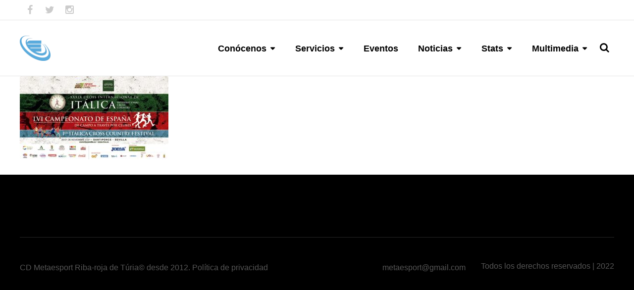

--- FILE ---
content_type: text/html; charset=UTF-8
request_url: https://www.metaesport.es/nacional-cross-clubes-2021/imagen1-3/
body_size: 12896
content:
<!DOCTYPE html>
<html lang="es">
<head>
	<meta charset="UTF-8" />
	<meta name="viewport" content="width=device-width, initial-scale=1, minimum-scale=1"/>
	<meta name="format-detection" content="telephone=no">
	<link rel="icon" href="/wp-content/uploads/2025/12/Favicon.jpg" type="image/x-icon">

	<meta name='robots' content='index, follow, max-image-preview:large, max-snippet:-1, max-video-preview:-1' />

	<!-- This site is optimized with the Yoast SEO plugin v26.5 - https://yoast.com/wordpress/plugins/seo/ -->
	<title>Imagen1 - C.D. METAESPORT</title>
	<link rel="canonical" href="https://www.metaesport.es/nacional-cross-clubes-2021/imagen1-3/" />
	<meta property="og:locale" content="es_ES" />
	<meta property="og:type" content="article" />
	<meta property="og:title" content="Imagen1 - C.D. METAESPORT" />
	<meta property="og:url" content="https://www.metaesport.es/nacional-cross-clubes-2021/imagen1-3/" />
	<meta property="og:site_name" content="C.D. METAESPORT" />
	<meta property="article:publisher" content="https://www.facebook.com/metaesport" />
	<meta property="og:image" content="https://www.metaesport.es/nacional-cross-clubes-2021/imagen1-3" />
	<meta property="og:image:width" content="900" />
	<meta property="og:image:height" content="505" />
	<meta property="og:image:type" content="image/jpeg" />
	<meta name="twitter:card" content="summary_large_image" />
	<meta name="twitter:site" content="@metaesport" />
	<script type="application/ld+json" class="yoast-schema-graph">{"@context":"https://schema.org","@graph":[{"@type":"WebPage","@id":"https://www.metaesport.es/nacional-cross-clubes-2021/imagen1-3/","url":"https://www.metaesport.es/nacional-cross-clubes-2021/imagen1-3/","name":"Imagen1 - C.D. METAESPORT","isPartOf":{"@id":"https://www.metaesport.es/#website"},"primaryImageOfPage":{"@id":"https://www.metaesport.es/nacional-cross-clubes-2021/imagen1-3/#primaryimage"},"image":{"@id":"https://www.metaesport.es/nacional-cross-clubes-2021/imagen1-3/#primaryimage"},"thumbnailUrl":"https://www.metaesport.es/wp-content/uploads/2021/11/Imagen1.jpg","datePublished":"2021-11-23T21:16:30+00:00","breadcrumb":{"@id":"https://www.metaesport.es/nacional-cross-clubes-2021/imagen1-3/#breadcrumb"},"inLanguage":"es","potentialAction":[{"@type":"ReadAction","target":["https://www.metaesport.es/nacional-cross-clubes-2021/imagen1-3/"]}]},{"@type":"ImageObject","inLanguage":"es","@id":"https://www.metaesport.es/nacional-cross-clubes-2021/imagen1-3/#primaryimage","url":"https://www.metaesport.es/wp-content/uploads/2021/11/Imagen1.jpg","contentUrl":"https://www.metaesport.es/wp-content/uploads/2021/11/Imagen1.jpg","width":900,"height":505},{"@type":"BreadcrumbList","@id":"https://www.metaesport.es/nacional-cross-clubes-2021/imagen1-3/#breadcrumb","itemListElement":[{"@type":"ListItem","position":1,"name":"Portada","item":"https://www.metaesport.es/"},{"@type":"ListItem","position":2,"name":"CAMPEONATO DE ESPAÑA DE CROSS POR CLUBES 2021.","item":"https://www.metaesport.es/nacional-cross-clubes-2021/"},{"@type":"ListItem","position":3,"name":"Imagen1"}]},{"@type":"WebSite","@id":"https://www.metaesport.es/#website","url":"https://www.metaesport.es/","name":"C.D. METAESPORT","description":"Equipo deportivo","potentialAction":[{"@type":"SearchAction","target":{"@type":"EntryPoint","urlTemplate":"https://www.metaesport.es/?s={search_term_string}"},"query-input":{"@type":"PropertyValueSpecification","valueRequired":true,"valueName":"search_term_string"}}],"inLanguage":"es"}]}</script>
	<!-- / Yoast SEO plugin. -->


<link rel='dns-prefetch' href='//fonts.googleapis.com' />
<link rel="alternate" type="application/rss+xml" title="C.D. METAESPORT &raquo; Feed" href="https://www.metaesport.es/feed/" />
<link rel="alternate" type="application/rss+xml" title="C.D. METAESPORT &raquo; Feed de los comentarios" href="https://www.metaesport.es/comments/feed/" />
<link rel="alternate" title="oEmbed (JSON)" type="application/json+oembed" href="https://www.metaesport.es/wp-json/oembed/1.0/embed?url=https%3A%2F%2Fwww.metaesport.es%2Fnacional-cross-clubes-2021%2Fimagen1-3%2F" />
<link rel="alternate" title="oEmbed (XML)" type="text/xml+oembed" href="https://www.metaesport.es/wp-json/oembed/1.0/embed?url=https%3A%2F%2Fwww.metaesport.es%2Fnacional-cross-clubes-2021%2Fimagen1-3%2F&#038;format=xml" />
<style id='wp-img-auto-sizes-contain-inline-css' type='text/css'>
img:is([sizes=auto i],[sizes^="auto," i]){contain-intrinsic-size:3000px 1500px}
/*# sourceURL=wp-img-auto-sizes-contain-inline-css */
</style>
<style id='wp-emoji-styles-inline-css' type='text/css'>

	img.wp-smiley, img.emoji {
		display: inline !important;
		border: none !important;
		box-shadow: none !important;
		height: 1em !important;
		width: 1em !important;
		margin: 0 0.07em !important;
		vertical-align: -0.1em !important;
		background: none !important;
		padding: 0 !important;
	}
/*# sourceURL=wp-emoji-styles-inline-css */
</style>
<style id='wp-block-library-inline-css' type='text/css'>
:root{--wp-block-synced-color:#7a00df;--wp-block-synced-color--rgb:122,0,223;--wp-bound-block-color:var(--wp-block-synced-color);--wp-editor-canvas-background:#ddd;--wp-admin-theme-color:#007cba;--wp-admin-theme-color--rgb:0,124,186;--wp-admin-theme-color-darker-10:#006ba1;--wp-admin-theme-color-darker-10--rgb:0,107,160.5;--wp-admin-theme-color-darker-20:#005a87;--wp-admin-theme-color-darker-20--rgb:0,90,135;--wp-admin-border-width-focus:2px}@media (min-resolution:192dpi){:root{--wp-admin-border-width-focus:1.5px}}.wp-element-button{cursor:pointer}:root .has-very-light-gray-background-color{background-color:#eee}:root .has-very-dark-gray-background-color{background-color:#313131}:root .has-very-light-gray-color{color:#eee}:root .has-very-dark-gray-color{color:#313131}:root .has-vivid-green-cyan-to-vivid-cyan-blue-gradient-background{background:linear-gradient(135deg,#00d084,#0693e3)}:root .has-purple-crush-gradient-background{background:linear-gradient(135deg,#34e2e4,#4721fb 50%,#ab1dfe)}:root .has-hazy-dawn-gradient-background{background:linear-gradient(135deg,#faaca8,#dad0ec)}:root .has-subdued-olive-gradient-background{background:linear-gradient(135deg,#fafae1,#67a671)}:root .has-atomic-cream-gradient-background{background:linear-gradient(135deg,#fdd79a,#004a59)}:root .has-nightshade-gradient-background{background:linear-gradient(135deg,#330968,#31cdcf)}:root .has-midnight-gradient-background{background:linear-gradient(135deg,#020381,#2874fc)}:root{--wp--preset--font-size--normal:16px;--wp--preset--font-size--huge:42px}.has-regular-font-size{font-size:1em}.has-larger-font-size{font-size:2.625em}.has-normal-font-size{font-size:var(--wp--preset--font-size--normal)}.has-huge-font-size{font-size:var(--wp--preset--font-size--huge)}.has-text-align-center{text-align:center}.has-text-align-left{text-align:left}.has-text-align-right{text-align:right}.has-fit-text{white-space:nowrap!important}#end-resizable-editor-section{display:none}.aligncenter{clear:both}.items-justified-left{justify-content:flex-start}.items-justified-center{justify-content:center}.items-justified-right{justify-content:flex-end}.items-justified-space-between{justify-content:space-between}.screen-reader-text{border:0;clip-path:inset(50%);height:1px;margin:-1px;overflow:hidden;padding:0;position:absolute;width:1px;word-wrap:normal!important}.screen-reader-text:focus{background-color:#ddd;clip-path:none;color:#444;display:block;font-size:1em;height:auto;left:5px;line-height:normal;padding:15px 23px 14px;text-decoration:none;top:5px;width:auto;z-index:100000}html :where(.has-border-color){border-style:solid}html :where([style*=border-top-color]){border-top-style:solid}html :where([style*=border-right-color]){border-right-style:solid}html :where([style*=border-bottom-color]){border-bottom-style:solid}html :where([style*=border-left-color]){border-left-style:solid}html :where([style*=border-width]){border-style:solid}html :where([style*=border-top-width]){border-top-style:solid}html :where([style*=border-right-width]){border-right-style:solid}html :where([style*=border-bottom-width]){border-bottom-style:solid}html :where([style*=border-left-width]){border-left-style:solid}html :where(img[class*=wp-image-]){height:auto;max-width:100%}:where(figure){margin:0 0 1em}html :where(.is-position-sticky){--wp-admin--admin-bar--position-offset:var(--wp-admin--admin-bar--height,0px)}@media screen and (max-width:600px){html :where(.is-position-sticky){--wp-admin--admin-bar--position-offset:0px}}

/*# sourceURL=wp-block-library-inline-css */
</style><style id='global-styles-inline-css' type='text/css'>
:root{--wp--preset--aspect-ratio--square: 1;--wp--preset--aspect-ratio--4-3: 4/3;--wp--preset--aspect-ratio--3-4: 3/4;--wp--preset--aspect-ratio--3-2: 3/2;--wp--preset--aspect-ratio--2-3: 2/3;--wp--preset--aspect-ratio--16-9: 16/9;--wp--preset--aspect-ratio--9-16: 9/16;--wp--preset--color--black: #000000;--wp--preset--color--cyan-bluish-gray: #abb8c3;--wp--preset--color--white: #ffffff;--wp--preset--color--pale-pink: #f78da7;--wp--preset--color--vivid-red: #cf2e2e;--wp--preset--color--luminous-vivid-orange: #ff6900;--wp--preset--color--luminous-vivid-amber: #fcb900;--wp--preset--color--light-green-cyan: #7bdcb5;--wp--preset--color--vivid-green-cyan: #00d084;--wp--preset--color--pale-cyan-blue: #8ed1fc;--wp--preset--color--vivid-cyan-blue: #0693e3;--wp--preset--color--vivid-purple: #9b51e0;--wp--preset--gradient--vivid-cyan-blue-to-vivid-purple: linear-gradient(135deg,rgb(6,147,227) 0%,rgb(155,81,224) 100%);--wp--preset--gradient--light-green-cyan-to-vivid-green-cyan: linear-gradient(135deg,rgb(122,220,180) 0%,rgb(0,208,130) 100%);--wp--preset--gradient--luminous-vivid-amber-to-luminous-vivid-orange: linear-gradient(135deg,rgb(252,185,0) 0%,rgb(255,105,0) 100%);--wp--preset--gradient--luminous-vivid-orange-to-vivid-red: linear-gradient(135deg,rgb(255,105,0) 0%,rgb(207,46,46) 100%);--wp--preset--gradient--very-light-gray-to-cyan-bluish-gray: linear-gradient(135deg,rgb(238,238,238) 0%,rgb(169,184,195) 100%);--wp--preset--gradient--cool-to-warm-spectrum: linear-gradient(135deg,rgb(74,234,220) 0%,rgb(151,120,209) 20%,rgb(207,42,186) 40%,rgb(238,44,130) 60%,rgb(251,105,98) 80%,rgb(254,248,76) 100%);--wp--preset--gradient--blush-light-purple: linear-gradient(135deg,rgb(255,206,236) 0%,rgb(152,150,240) 100%);--wp--preset--gradient--blush-bordeaux: linear-gradient(135deg,rgb(254,205,165) 0%,rgb(254,45,45) 50%,rgb(107,0,62) 100%);--wp--preset--gradient--luminous-dusk: linear-gradient(135deg,rgb(255,203,112) 0%,rgb(199,81,192) 50%,rgb(65,88,208) 100%);--wp--preset--gradient--pale-ocean: linear-gradient(135deg,rgb(255,245,203) 0%,rgb(182,227,212) 50%,rgb(51,167,181) 100%);--wp--preset--gradient--electric-grass: linear-gradient(135deg,rgb(202,248,128) 0%,rgb(113,206,126) 100%);--wp--preset--gradient--midnight: linear-gradient(135deg,rgb(2,3,129) 0%,rgb(40,116,252) 100%);--wp--preset--font-size--small: 13px;--wp--preset--font-size--medium: 20px;--wp--preset--font-size--large: 36px;--wp--preset--font-size--x-large: 42px;--wp--preset--spacing--20: 0.44rem;--wp--preset--spacing--30: 0.67rem;--wp--preset--spacing--40: 1rem;--wp--preset--spacing--50: 1.5rem;--wp--preset--spacing--60: 2.25rem;--wp--preset--spacing--70: 3.38rem;--wp--preset--spacing--80: 5.06rem;--wp--preset--shadow--natural: 6px 6px 9px rgba(0, 0, 0, 0.2);--wp--preset--shadow--deep: 12px 12px 50px rgba(0, 0, 0, 0.4);--wp--preset--shadow--sharp: 6px 6px 0px rgba(0, 0, 0, 0.2);--wp--preset--shadow--outlined: 6px 6px 0px -3px rgb(255, 255, 255), 6px 6px rgb(0, 0, 0);--wp--preset--shadow--crisp: 6px 6px 0px rgb(0, 0, 0);}:where(.is-layout-flex){gap: 0.5em;}:where(.is-layout-grid){gap: 0.5em;}body .is-layout-flex{display: flex;}.is-layout-flex{flex-wrap: wrap;align-items: center;}.is-layout-flex > :is(*, div){margin: 0;}body .is-layout-grid{display: grid;}.is-layout-grid > :is(*, div){margin: 0;}:where(.wp-block-columns.is-layout-flex){gap: 2em;}:where(.wp-block-columns.is-layout-grid){gap: 2em;}:where(.wp-block-post-template.is-layout-flex){gap: 1.25em;}:where(.wp-block-post-template.is-layout-grid){gap: 1.25em;}.has-black-color{color: var(--wp--preset--color--black) !important;}.has-cyan-bluish-gray-color{color: var(--wp--preset--color--cyan-bluish-gray) !important;}.has-white-color{color: var(--wp--preset--color--white) !important;}.has-pale-pink-color{color: var(--wp--preset--color--pale-pink) !important;}.has-vivid-red-color{color: var(--wp--preset--color--vivid-red) !important;}.has-luminous-vivid-orange-color{color: var(--wp--preset--color--luminous-vivid-orange) !important;}.has-luminous-vivid-amber-color{color: var(--wp--preset--color--luminous-vivid-amber) !important;}.has-light-green-cyan-color{color: var(--wp--preset--color--light-green-cyan) !important;}.has-vivid-green-cyan-color{color: var(--wp--preset--color--vivid-green-cyan) !important;}.has-pale-cyan-blue-color{color: var(--wp--preset--color--pale-cyan-blue) !important;}.has-vivid-cyan-blue-color{color: var(--wp--preset--color--vivid-cyan-blue) !important;}.has-vivid-purple-color{color: var(--wp--preset--color--vivid-purple) !important;}.has-black-background-color{background-color: var(--wp--preset--color--black) !important;}.has-cyan-bluish-gray-background-color{background-color: var(--wp--preset--color--cyan-bluish-gray) !important;}.has-white-background-color{background-color: var(--wp--preset--color--white) !important;}.has-pale-pink-background-color{background-color: var(--wp--preset--color--pale-pink) !important;}.has-vivid-red-background-color{background-color: var(--wp--preset--color--vivid-red) !important;}.has-luminous-vivid-orange-background-color{background-color: var(--wp--preset--color--luminous-vivid-orange) !important;}.has-luminous-vivid-amber-background-color{background-color: var(--wp--preset--color--luminous-vivid-amber) !important;}.has-light-green-cyan-background-color{background-color: var(--wp--preset--color--light-green-cyan) !important;}.has-vivid-green-cyan-background-color{background-color: var(--wp--preset--color--vivid-green-cyan) !important;}.has-pale-cyan-blue-background-color{background-color: var(--wp--preset--color--pale-cyan-blue) !important;}.has-vivid-cyan-blue-background-color{background-color: var(--wp--preset--color--vivid-cyan-blue) !important;}.has-vivid-purple-background-color{background-color: var(--wp--preset--color--vivid-purple) !important;}.has-black-border-color{border-color: var(--wp--preset--color--black) !important;}.has-cyan-bluish-gray-border-color{border-color: var(--wp--preset--color--cyan-bluish-gray) !important;}.has-white-border-color{border-color: var(--wp--preset--color--white) !important;}.has-pale-pink-border-color{border-color: var(--wp--preset--color--pale-pink) !important;}.has-vivid-red-border-color{border-color: var(--wp--preset--color--vivid-red) !important;}.has-luminous-vivid-orange-border-color{border-color: var(--wp--preset--color--luminous-vivid-orange) !important;}.has-luminous-vivid-amber-border-color{border-color: var(--wp--preset--color--luminous-vivid-amber) !important;}.has-light-green-cyan-border-color{border-color: var(--wp--preset--color--light-green-cyan) !important;}.has-vivid-green-cyan-border-color{border-color: var(--wp--preset--color--vivid-green-cyan) !important;}.has-pale-cyan-blue-border-color{border-color: var(--wp--preset--color--pale-cyan-blue) !important;}.has-vivid-cyan-blue-border-color{border-color: var(--wp--preset--color--vivid-cyan-blue) !important;}.has-vivid-purple-border-color{border-color: var(--wp--preset--color--vivid-purple) !important;}.has-vivid-cyan-blue-to-vivid-purple-gradient-background{background: var(--wp--preset--gradient--vivid-cyan-blue-to-vivid-purple) !important;}.has-light-green-cyan-to-vivid-green-cyan-gradient-background{background: var(--wp--preset--gradient--light-green-cyan-to-vivid-green-cyan) !important;}.has-luminous-vivid-amber-to-luminous-vivid-orange-gradient-background{background: var(--wp--preset--gradient--luminous-vivid-amber-to-luminous-vivid-orange) !important;}.has-luminous-vivid-orange-to-vivid-red-gradient-background{background: var(--wp--preset--gradient--luminous-vivid-orange-to-vivid-red) !important;}.has-very-light-gray-to-cyan-bluish-gray-gradient-background{background: var(--wp--preset--gradient--very-light-gray-to-cyan-bluish-gray) !important;}.has-cool-to-warm-spectrum-gradient-background{background: var(--wp--preset--gradient--cool-to-warm-spectrum) !important;}.has-blush-light-purple-gradient-background{background: var(--wp--preset--gradient--blush-light-purple) !important;}.has-blush-bordeaux-gradient-background{background: var(--wp--preset--gradient--blush-bordeaux) !important;}.has-luminous-dusk-gradient-background{background: var(--wp--preset--gradient--luminous-dusk) !important;}.has-pale-ocean-gradient-background{background: var(--wp--preset--gradient--pale-ocean) !important;}.has-electric-grass-gradient-background{background: var(--wp--preset--gradient--electric-grass) !important;}.has-midnight-gradient-background{background: var(--wp--preset--gradient--midnight) !important;}.has-small-font-size{font-size: var(--wp--preset--font-size--small) !important;}.has-medium-font-size{font-size: var(--wp--preset--font-size--medium) !important;}.has-large-font-size{font-size: var(--wp--preset--font-size--large) !important;}.has-x-large-font-size{font-size: var(--wp--preset--font-size--x-large) !important;}
/*# sourceURL=global-styles-inline-css */
</style>

<style id='classic-theme-styles-inline-css' type='text/css'>
/*! This file is auto-generated */
.wp-block-button__link{color:#fff;background-color:#32373c;border-radius:9999px;box-shadow:none;text-decoration:none;padding:calc(.667em + 2px) calc(1.333em + 2px);font-size:1.125em}.wp-block-file__button{background:#32373c;color:#fff;text-decoration:none}
/*# sourceURL=/wp-includes/css/classic-themes.min.css */
</style>
<link rel='stylesheet' id='contact-form-7-css' href='https://www.metaesport.es/wp-content/plugins/contact-form-7/includes/css/styles.css?ver=6.1.4' type='text/css' media='all' />
<link rel='stylesheet' id='swpm.common-css' href='https://www.metaesport.es/wp-content/plugins/simple-membership/css/swpm.common.css?ver=4.6.9' type='text/css' media='all' />
<link rel='stylesheet' id='tablepress-default-css' href='https://www.metaesport.es/wp-content/tablepress-combined.min.css?ver=36' type='text/css' media='all' />
<link rel='stylesheet' id='wtr_style-css-css' href='https://www.metaesport.es/wp-content/themes/symetrio-theme/style.css?ver=6.9' type='text/css' media='all' />
<link rel='stylesheet' id='wtr_all_css-css' href='https://www.metaesport.es/wp-content/themes/symetrio-theme/assets/css/all_css.css?ver=6.9' type='text/css' media='all' />
<link rel='stylesheet' id='wtr_site-css' href='https://www.metaesport.es/wp-content/themes/symetrio-theme/assets/css/site.css?ver=6.9' type='text/css' media='all' />
<link rel='stylesheet' id='wtr_widgets-css' href='https://www.metaesport.es/wp-content/themes/symetrio-theme/assets/css/widgets.css?ver=6.9' type='text/css' media='all' />
<link rel='stylesheet' id='wtr_animation_css-css' href='https://www.metaesport.es/wp-content/themes/symetrio-theme/assets/css/animation_css.css?ver=6.9' type='text/css' media='all' />
<link rel='stylesheet' id='wtr_font_awesome-css' href='https://www.metaesport.es/wp-content/themes/symetrio-theme/assets/css/font-awesome.min.css?ver=6.9' type='text/css' media='all' />
<link rel='stylesheet' id='wtr_style_custom-css' href='https://www.metaesport.es/wp-content/themes/symetrio-theme/style-custom.css?ver=6.9' type='text/css' media='all' />
<link rel='stylesheet' id='libs-schortcodes-css-css' href='https://www.metaesport.es/wp-content/plugins/wonster-shortcodes-2-symetrio/assets/css/libs-shortcodes.css?ver=6.9' type='text/css' media='all' />
<link rel='stylesheet' id='main-schortcodes-css-css' href='https://www.metaesport.es/wp-content/plugins/wonster-shortcodes-2-symetrio/assets/css/shortcodes.css?ver=6.9' type='text/css' media='all' />
<link rel='stylesheet' id='google_fonts-css' href='https://fonts.googleapis.com/css?family=Montserrat%3A400%2C700italic%2C700%2C400italic%7CNoto+Serif%3A400%2C700italic%2C700%2C400italic&#038;ver=6.9' type='text/css' media='all' />
<link rel='stylesheet' id='public-schedule-css-css' href='https://www.metaesport.es/wp-content/plugins/wonster-classes-schedule-symetrio/assets/css/public-schedule.css?ver=6.9' type='text/css' media='all' />
<link rel='stylesheet' id='responsive-css' href='https://www.metaesport.es/wp-content/themes/symetrio-theme/assets/css/responsive.css?ver=6.9' type='text/css' media='all' />
<script type="text/javascript" src="https://www.metaesport.es/wp-includes/js/jquery/jquery.min.js?ver=3.7.1" id="jquery-core-js"></script>
<script type="text/javascript" src="https://www.metaesport.es/wp-includes/js/jquery/jquery-migrate.min.js?ver=3.4.1" id="jquery-migrate-js"></script>
<link rel="https://api.w.org/" href="https://www.metaesport.es/wp-json/" /><link rel="alternate" title="JSON" type="application/json" href="https://www.metaesport.es/wp-json/wp/v2/media/9203" /><link rel="EditURI" type="application/rsd+xml" title="RSD" href="https://www.metaesport.es/xmlrpc.php?rsd" />
<meta name="generator" content="WordPress 6.9" />
<link rel='shortlink' href='https://www.metaesport.es/?p=9203' />
        <script type="text/javascript">
            jQuery(document).ready(function($) {
                $('#respond').html('<div class="swpm-login-to-comment-msg">Por favor acceder para comentar.</div>');
            });
        </script>
        <meta name="description" content="Toda la información del club de atletismo Metaesport y de la empresa de organización de eventos deportivos" />
<meta name="keywords" content="metaesport running run carrras organizacion eventos deportivos" />
<meta property="og:site_name" content="metaesport running team y organización de eventos deportivos" />
<meta property="og:type" content="article" />
<meta property="og:title" content="Imagen1" />
<meta property="og:url" content="https://www.metaesport.es/nacional-cross-clubes-2021/imagen1-3/" />
<style type="text/css"></style><meta name="generator" content="Powered by WPBakery Page Builder - drag and drop page builder for WordPress."/>
<meta name="generator" content="Powered by Slider Revolution 6.5.19 - responsive, Mobile-Friendly Slider Plugin for WordPress with comfortable drag and drop interface." />
<script>function setREVStartSize(e){
			//window.requestAnimationFrame(function() {
				window.RSIW = window.RSIW===undefined ? window.innerWidth : window.RSIW;
				window.RSIH = window.RSIH===undefined ? window.innerHeight : window.RSIH;
				try {
					var pw = document.getElementById(e.c).parentNode.offsetWidth,
						newh;
					pw = pw===0 || isNaN(pw) ? window.RSIW : pw;
					e.tabw = e.tabw===undefined ? 0 : parseInt(e.tabw);
					e.thumbw = e.thumbw===undefined ? 0 : parseInt(e.thumbw);
					e.tabh = e.tabh===undefined ? 0 : parseInt(e.tabh);
					e.thumbh = e.thumbh===undefined ? 0 : parseInt(e.thumbh);
					e.tabhide = e.tabhide===undefined ? 0 : parseInt(e.tabhide);
					e.thumbhide = e.thumbhide===undefined ? 0 : parseInt(e.thumbhide);
					e.mh = e.mh===undefined || e.mh=="" || e.mh==="auto" ? 0 : parseInt(e.mh,0);
					if(e.layout==="fullscreen" || e.l==="fullscreen")
						newh = Math.max(e.mh,window.RSIH);
					else{
						e.gw = Array.isArray(e.gw) ? e.gw : [e.gw];
						for (var i in e.rl) if (e.gw[i]===undefined || e.gw[i]===0) e.gw[i] = e.gw[i-1];
						e.gh = e.el===undefined || e.el==="" || (Array.isArray(e.el) && e.el.length==0)? e.gh : e.el;
						e.gh = Array.isArray(e.gh) ? e.gh : [e.gh];
						for (var i in e.rl) if (e.gh[i]===undefined || e.gh[i]===0) e.gh[i] = e.gh[i-1];
											
						var nl = new Array(e.rl.length),
							ix = 0,
							sl;
						e.tabw = e.tabhide>=pw ? 0 : e.tabw;
						e.thumbw = e.thumbhide>=pw ? 0 : e.thumbw;
						e.tabh = e.tabhide>=pw ? 0 : e.tabh;
						e.thumbh = e.thumbhide>=pw ? 0 : e.thumbh;
						for (var i in e.rl) nl[i] = e.rl[i]<window.RSIW ? 0 : e.rl[i];
						sl = nl[0];
						for (var i in nl) if (sl>nl[i] && nl[i]>0) { sl = nl[i]; ix=i;}
						var m = pw>(e.gw[ix]+e.tabw+e.thumbw) ? 1 : (pw-(e.tabw+e.thumbw)) / (e.gw[ix]);
						newh =  (e.gh[ix] * m) + (e.tabh + e.thumbh);
					}
					var el = document.getElementById(e.c);
					if (el!==null && el) el.style.height = newh+"px";
					el = document.getElementById(e.c+"_wrapper");
					if (el!==null && el) {
						el.style.height = newh+"px";
						el.style.display = "block";
					}
				} catch(e){
					console.log("Failure at Presize of Slider:" + e)
				}
			//});
		  };</script>


<!--
Debugging Info for Theme support:
Theme:  Symetrio
Version:  4.9.2
Installed:  symetrio-theme
WonsterCustom type - Symetrio Edition:  2.20
Wonster Classes Schedule - Symetrio Edition:  1.21
Wonster Shortcodes for Visual Composer - Symetrio Edition:  2.29
-->

<link rel='icon' href='https://www.metaesport.es/wp-content/uploads/2020/03/admin-2.png' type='image/png'>
<link rel='icon' href='favicon.ico' type='image/x-icon'>

<link rel='shortcut icon' href='favicon.ico' type='image/x-icon'>
<noscript><style> .wpb_animate_when_almost_visible { opacity: 1; }</style></noscript><script>
  (function(i,s,o,g,r,a,m){i['GoogleAnalyticsObject']=r;i[r]=i[r]||function(){
  (i[r].q=i[r].q||[]).push(arguments)},i[r].l=1*new Date();a=s.createElement(o),
  m=s.getElementsByTagName(o)[0];a.async=1;a.src=g;m.parentNode.insertBefore(a,m)
  })(window,document,'script','https://www.google-analytics.com/analytics.js','ga');

  ga('create', 'UA-35846906-4', 'auto');
  ga('send', 'pageview');

</script>
<link rel='stylesheet' id='rs-plugin-settings-css' href='https://www.metaesport.es/wp-content/plugins/revslider/public/assets/css/rs6.css?ver=6.5.19' type='text/css' media='all' />
<style id='rs-plugin-settings-inline-css' type='text/css'>
#rs-demo-id {}
/*# sourceURL=rs-plugin-settings-inline-css */
</style>
</head>
<body class="attachment wp-singular attachment-template-default single single-attachment postid-9203 attachmentid-9203 attachment-jpeg wp-theme-symetrio-theme body wpb-js-composer js-comp-ver-6.8.0 vc_responsive">
<div class="container">
	<div class="mp-pusher  wtrSH" id="mp-pusher">
		<nav id="mp-menu" class="mp-menu"><div class="mp-level"><form role="search" method="get" class="wtrMobileSearchForm" action="https://www.metaesport.es/ "><input type="text" name="s" class="wtrMobileSearchInput wtrRadius2" value="" placeholder="¡Búscame!" /> </form><ul id="menu-main-menu" class=""><li id="menu-item-5241" class="menu-item menu-item-type-post_type menu-item-object-page menu-item-has-children icon icon-arrow-left menu-item-5241"><a href="https://www.metaesport.es/about-us/">Conócenos</a><div class="mp-level"><h2 class="wtrNavHeadline">Conócenos<a class="mp-back wtrNavBack" href="#"></a></h2>
<ul class="sub-menu">
	<li id="menu-item-10226" class="menu-item menu-item-type-post_type menu-item-object-page menu-item-10226"><a href="https://www.metaesport.es/about-us/">Conócenos</a></li>
	<li id="menu-item-9159" class="menu-item menu-item-type-post_type menu-item-object-page menu-item-9159"><a href="https://www.metaesport.es/proyecto-deportivo-2022-2026/">PROYECTO DEPORTIVO 2022-2026</a></li>
	<li id="menu-item-6389" class="menu-item menu-item-type-post_type menu-item-object-page menu-item-6389"><a href="https://www.metaesport.es/equipo/">Equipo</a></li>
	<li id="menu-item-9710" class="menu-item menu-item-type-post_type menu-item-object-page menu-item-9710"><a href="https://www.metaesport.es/circuitos-deportivos-riba-roja-de-turia/">Circuitos deportivos</a></li>
	<li id="menu-item-5240" class="menu-item menu-item-type-post_type menu-item-object-page menu-item-5240"><a href="https://www.metaesport.es/contact/">Contacto</a></li>
	<li id="menu-item-9105" class="menu-item menu-item-type-post_type menu-item-object-page menu-item-9105"><a href="https://www.metaesport.es/transparencia/">Portal de transparencia</a></li>
</ul></div>
</li>
<li id="menu-item-5239" class="menu-item menu-item-type-post_type menu-item-object-page menu-item-has-children icon icon-arrow-left menu-item-5239"><a href="https://www.metaesport.es/servicios/">Servicios</a><div class="mp-level"><h2 class="wtrNavHeadline">Servicios<a class="mp-back wtrNavBack" href="#"></a></h2>
<ul class="sub-menu">
	<li id="menu-item-10630" class="menu-item menu-item-type-post_type menu-item-object-page menu-item-10630"><a href="https://www.metaesport.es/escuela-del-corredor/">ESCUELA DEL CORREDOR</a></li>
	<li id="menu-item-8592" class="menu-item menu-item-type-post_type menu-item-object-page menu-item-8592"><a href="https://www.metaesport.es/escuela-atletismo-riba-roja-de-turia/">ESCUELA ATLETISMO RIBA-ROJA DE TÚRIA</a></li>
	<li id="menu-item-8069" class="menu-item menu-item-type-post_type menu-item-object-page menu-item-8069"><a href="https://www.metaesport.es/escuela-atletismo-la-pobla-vallbona/">ESCUELA ATLETISMO LA POBLA DE VALLBONA</a></li>
	<li id="menu-item-5548" class="menu-item menu-item-type-post_type menu-item-object-page menu-item-5548"><a href="https://www.metaesport.es/planes-personalizados/">Plan entrenamiento personalizado</a></li>
	<li id="menu-item-5851" class="menu-item menu-item-type-post_type menu-item-object-page menu-item-5851"><a href="https://www.metaesport.es/organizacion-de-eventos-deportivos/">Organización de eventos deportivos</a></li>
	<li id="menu-item-5585" class="menu-item menu-item-type-post_type menu-item-object-page menu-item-5585"><a href="https://www.metaesport.es/preparacion-pruebas-fisicas-oposiciones/">Preparación pruebas Oposiciones</a></li>
</ul></div>
</li>
<li id="menu-item-9747" class="menu-item menu-item-type-post_type menu-item-object-page menu-item-9747"><a href="https://www.metaesport.es/eventos/">Eventos</a></li>
<li id="menu-item-5238" class="menu-item menu-item-type-post_type menu-item-object-page current_page_parent menu-item-has-children icon icon-arrow-left menu-item-5238"><a href="https://www.metaesport.es/news/">Noticias</a><div class="mp-level"><h2 class="wtrNavHeadline">Noticias<a class="mp-back wtrNavBack" href="#"></a></h2>
<ul class="sub-menu">
	<li id="menu-item-5709" class="menu-item menu-item-type-taxonomy menu-item-object-category menu-item-5709"><a href="https://www.metaesport.es/category/metanoticias/">Metanoticias</a></li>
	<li id="menu-item-6159" class="menu-item menu-item-type-post_type menu-item-object-page menu-item-6159"><a href="https://www.metaesport.es/circulares/">Circulares</a></li>
	<li id="menu-item-6498" class="menu-item menu-item-type-post_type menu-item-object-page menu-item-6498"><a href="https://www.metaesport.es/publicaciones/">Publicaciones</a></li>
	<li id="menu-item-6180" class="menu-item menu-item-type-post_type menu-item-object-page menu-item-6180"><a href="https://www.metaesport.es/cosas-del-correr/">Cosas del correr</a></li>
</ul></div>
</li>
<li id="menu-item-5781" class="menu-item menu-item-type-post_type menu-item-object-page menu-item-has-children icon icon-arrow-left menu-item-5781"><a href="https://www.metaesport.es/atletas/">Stats</a><div class="mp-level"><h2 class="wtrNavHeadline">Stats<a class="mp-back wtrNavBack" href="#"></a></h2>
<ul class="sub-menu">
	<li id="menu-item-7070" class="menu-item menu-item-type-post_type menu-item-object-page menu-item-7070"><a href="https://www.metaesport.es/records-del-club/">Records club</a></li>
	<li id="menu-item-10225" class="menu-item menu-item-type-post_type menu-item-object-page menu-item-10225"><a href="https://www.metaesport.es/podiums-en-campeonatos-de-espana-por-clubes/">Pódiums en nacionales por clubes</a></li>
	<li id="menu-item-10596" class="menu-item menu-item-type-post_type menu-item-object-page menu-item-10596"><a href="https://www.metaesport.es/anuarios/">Anuarios</a></li>
	<li id="menu-item-8510" class="menu-item menu-item-type-post_type menu-item-object-page menu-item-8510"><a href="https://www.metaesport.es/ranking-dt/">Ranking Histórico Tony Montoya</a></li>
	<li id="menu-item-6086" class="menu-item menu-item-type-post_type menu-item-object-page menu-item-6086"><a href="https://www.metaesport.es/atletas-destacados/">Atletas destacados DT</a></li>
	<li id="menu-item-5879" class="menu-item menu-item-type-post_type menu-item-object-page menu-item-5879"><a href="https://www.metaesport.es/medallero/">Medallero DT</a></li>
	<li id="menu-item-8737" class="menu-item menu-item-type-post_type menu-item-object-page menu-item-8737"><a href="https://www.metaesport.es/tablas-iaaf/">TABLAS IAAF</a></li>
</ul></div>
</li>
<li id="menu-item-7228" class="menu-item menu-item-type-custom menu-item-object-custom menu-item-has-children icon icon-arrow-left menu-item-7228"><a href="#">Multimedia</a><div class="mp-level"><h2 class="wtrNavHeadline">Multimedia<a class="mp-back wtrNavBack" href="#"></a></h2>
<ul class="sub-menu">
	<li id="menu-item-8228" class="menu-item menu-item-type-post_type menu-item-object-page menu-item-8228"><a href="https://www.metaesport.es/balanze-fisioterapia-i-osteopatia/">Balanzé  Fisioteràpia i Osteopatia</a></li>
	<li id="menu-item-8316" class="menu-item menu-item-type-post_type menu-item-object-page menu-item-8316"><a href="https://www.metaesport.es/charlas-tecnicas/">Charlas técnicas</a></li>
	<li id="menu-item-7939" class="menu-item menu-item-type-post_type menu-item-object-page menu-item-has-children icon icon-arrow-left menu-item-7939"><a href="https://www.metaesport.es/entrenamiento-en-casa/">Entrena en casa</a><div class="mp-level"><h2 class="wtrNavHeadline">Entrena en casa<a class="mp-back wtrNavBack" href="#"></a></h2>
	<ul class="sub-menu">
		<li id="menu-item-8397" class="menu-item menu-item-type-post_type menu-item-object-page menu-item-8397"><a href="https://www.metaesport.es/entrena-en-casa/">Entrena en casa VIDEO</a></li>
	</ul></div>
</li>
	<li id="menu-item-7229" class="menu-item menu-item-type-post_type menu-item-object-page menu-item-7229"><a href="https://www.metaesport.es/galeria-ejercicios/">Gimnasio</a></li>
	<li id="menu-item-7496" class="menu-item menu-item-type-post_type menu-item-object-page menu-item-7496"><a href="https://www.metaesport.es/circuito-de-fuerza/">Circuito de Fuerza</a></li>
	<li id="menu-item-7839" class="menu-item menu-item-type-post_type menu-item-object-page menu-item-7839"><a href="https://www.metaesport.es/fuerza-8a-8b/">Fuerza 8A y 8B</a></li>
	<li id="menu-item-7538" class="menu-item menu-item-type-post_type menu-item-object-page menu-item-7538"><a href="https://www.metaesport.es/fortalecimiento-gluteos/">Fortalecimiento Gluteos</a></li>
	<li id="menu-item-7466" class="menu-item menu-item-type-post_type menu-item-object-page menu-item-7466"><a href="https://www.metaesport.es/galeria-ejercicios/multisaltos/">Multisaltos</a></li>
	<li id="menu-item-7555" class="menu-item menu-item-type-post_type menu-item-object-page menu-item-7555"><a href="https://www.metaesport.es/videoteca/">Videoteca</a></li>
	<li id="menu-item-7276" class="menu-item menu-item-type-post_type menu-item-object-page menu-item-7276"><a href="https://www.metaesport.es/videos/">Competiciones</a></li>
	<li id="menu-item-7476" class="menu-item menu-item-type-post_type menu-item-object-page menu-item-7476"><a href="https://www.metaesport.es/rrss/">RRSS y Medios</a></li>
</ul></div>
</li>
</ul></div></nav><header class="wtrHeader wtrAnimate wtrHeaderColor      "  data-mode="1"><div class="wtrQuickContact"><div class="wtrInner clearfix"><div class="wtrColOneTwo wtrAlignLeft clearfix"><ul class="wtrQuickContactSocialLinks"><li> <a class=" wtrAnimate" href="https://www.facebook.com/metaesport" target="_blank" ><i class="fa fa-facebook"></i></a></li><li> <a class=" wtrAnimate" href="https://twitter.com/metaesport" target="_blank" ><i class="fa fa-twitter"></i></a></li><li> <a class=" wtrAnimate" href="https://www.instagram.com/cd_metaesport/" target="_blank" ><i class="fa fa-instagram"></i></a></li></ul></div></div></div><div class="wtrMainHeader"><div class="wtrInner wtrAnimateNavigation clearfix"><a class="wtrLogo wtrFloatLeft  "  href="https://www.metaesport.es"><img class="wtrLogoWebsite wtrLogoAnimate" src="/wp-content/uploads/2025/12/webnew3.png" alt=""></a><nav class="wtrNavigation wtrFloatRight"><a href="#"  class=" wtrMobileNaviTriger wtrDefaultLinkColor wtrTriggerMobileMenu"><i class="fa fa-bars"></i></a><ul id="wtr-menu-0" class="wtrMainNavigation clearfix"><li class="menu-item menu-item-type-post_type menu-item-object-page menu-item-has-children wtrNaviItem wtrSecondDrop menu-item-5241"><a href="https://www.metaesport.es/about-us/" class="wtrMenuLinkColor"><span class="wtrDropIcon">Conócenos</span></a>
<div  class="wtrSecondMenuContainer wtrStandardMenu wtrMegaMenuContainerColor apperAnimation clearfix">

<ul class="sub-menu wtrSecondNavigation ">
	<li class="menu-item menu-item-type-post_type menu-item-object-page wtrSecNaviItem menu-item-10226"><a href="https://www.metaesport.es/about-us/" class="wtrSecNaviItemLink wtrSecondMenuLinkColor">Conócenos</a>	<li class="menu-item menu-item-type-post_type menu-item-object-page wtrSecNaviItem menu-item-9159"><a href="https://www.metaesport.es/proyecto-deportivo-2022-2026/" class="wtrSecNaviItemLink wtrSecondMenuLinkColor">PROYECTO DEPORTIVO 2022-2026</a>	<li class="menu-item menu-item-type-post_type menu-item-object-page wtrSecNaviItem menu-item-6389"><a href="https://www.metaesport.es/equipo/" class="wtrSecNaviItemLink wtrSecondMenuLinkColor">Equipo</a>	<li class="menu-item menu-item-type-post_type menu-item-object-page wtrSecNaviItem menu-item-9710"><a href="https://www.metaesport.es/circuitos-deportivos-riba-roja-de-turia/" class="wtrSecNaviItemLink wtrSecondMenuLinkColor">Circuitos deportivos</a>	<li class="menu-item menu-item-type-post_type menu-item-object-page wtrSecNaviItem menu-item-5240"><a href="https://www.metaesport.es/contact/" class="wtrSecNaviItemLink wtrSecondMenuLinkColor">Contacto</a>	<li class="menu-item menu-item-type-post_type menu-item-object-page wtrSecNaviItem menu-item-9105"><a href="https://www.metaesport.es/transparencia/" class="wtrSecNaviItemLink wtrSecondMenuLinkColor">Portal de transparencia</a></ul>
</div>
</li>
<li class="menu-item menu-item-type-post_type menu-item-object-page menu-item-has-children wtrNaviItem wtrSecondDrop menu-item-5239"><a href="https://www.metaesport.es/servicios/" class="wtrMenuLinkColor"><span class="wtrDropIcon">Servicios</span></a>
<div  class="wtrSecondMenuContainer wtrStandardMenu wtrMegaMenuContainerColor apperAnimation clearfix">

<ul class="sub-menu wtrSecondNavigation ">
	<li class="menu-item menu-item-type-post_type menu-item-object-page wtrSecNaviItem menu-item-10630"><a href="https://www.metaesport.es/escuela-del-corredor/" class="wtrSecNaviItemLink wtrSecondMenuLinkColor">ESCUELA DEL CORREDOR</a>	<li class="menu-item menu-item-type-post_type menu-item-object-page wtrSecNaviItem menu-item-8592"><a href="https://www.metaesport.es/escuela-atletismo-riba-roja-de-turia/" class="wtrSecNaviItemLink wtrSecondMenuLinkColor">ESCUELA ATLETISMO RIBA-ROJA DE TÚRIA</a>	<li class="menu-item menu-item-type-post_type menu-item-object-page wtrSecNaviItem menu-item-8069"><a href="https://www.metaesport.es/escuela-atletismo-la-pobla-vallbona/" class="wtrSecNaviItemLink wtrSecondMenuLinkColor">ESCUELA ATLETISMO LA POBLA DE VALLBONA</a>	<li class="menu-item menu-item-type-post_type menu-item-object-page wtrSecNaviItem menu-item-5548"><a href="https://www.metaesport.es/planes-personalizados/" class="wtrSecNaviItemLink wtrSecondMenuLinkColor">Plan entrenamiento personalizado</a>	<li class="menu-item menu-item-type-post_type menu-item-object-page wtrSecNaviItem menu-item-5851"><a href="https://www.metaesport.es/organizacion-de-eventos-deportivos/" class="wtrSecNaviItemLink wtrSecondMenuLinkColor">Organización de eventos deportivos</a>	<li class="menu-item menu-item-type-post_type menu-item-object-page wtrSecNaviItem menu-item-5585"><a href="https://www.metaesport.es/preparacion-pruebas-fisicas-oposiciones/" class="wtrSecNaviItemLink wtrSecondMenuLinkColor">Preparación pruebas Oposiciones</a></ul>
</div>
</li>
<li class="menu-item menu-item-type-post_type menu-item-object-page wtrNaviItem menu-item-9747"><a href="https://www.metaesport.es/eventos/" class="wtrMenuLinkColor">Eventos</a></li>
<li class="menu-item menu-item-type-post_type menu-item-object-page current_page_parent menu-item-has-children wtrNaviItem wtrSecondDrop menu-item-5238"><a href="https://www.metaesport.es/news/" class="wtrMenuLinkColor"><span class="wtrDropIcon">Noticias</span></a>
<div  class="wtrSecondMenuContainer wtrStandardMenu wtrMegaMenuContainerColor apperAnimation clearfix">

<ul class="sub-menu wtrSecondNavigation ">
	<li class="menu-item menu-item-type-taxonomy menu-item-object-category wtrSecNaviItem menu-item-5709"><a href="https://www.metaesport.es/category/metanoticias/" class="wtrSecNaviItemLink wtrSecondMenuLinkColor">Metanoticias</a>	<li class="menu-item menu-item-type-post_type menu-item-object-page wtrSecNaviItem menu-item-6159"><a href="https://www.metaesport.es/circulares/" class="wtrSecNaviItemLink wtrSecondMenuLinkColor">Circulares</a>	<li class="menu-item menu-item-type-post_type menu-item-object-page wtrSecNaviItem menu-item-6498"><a href="https://www.metaesport.es/publicaciones/" class="wtrSecNaviItemLink wtrSecondMenuLinkColor">Publicaciones</a>	<li class="menu-item menu-item-type-post_type menu-item-object-page wtrSecNaviItem menu-item-6180"><a href="https://www.metaesport.es/cosas-del-correr/" class="wtrSecNaviItemLink wtrSecondMenuLinkColor">Cosas del correr</a></ul>
</div>
</li>
<li class="menu-item menu-item-type-post_type menu-item-object-page menu-item-has-children wtrNaviItem wtrSecondDrop menu-item-5781"><a href="https://www.metaesport.es/atletas/" class="wtrMenuLinkColor"><span class="wtrDropIcon">Stats</span></a>
<div  class="wtrSecondMenuContainer wtrStandardMenu wtrMegaMenuContainerColor apperAnimation clearfix">

<ul class="sub-menu wtrSecondNavigation ">
	<li class="menu-item menu-item-type-post_type menu-item-object-page wtrSecNaviItem menu-item-7070"><a href="https://www.metaesport.es/records-del-club/" class="wtrSecNaviItemLink wtrSecondMenuLinkColor">Records club</a>	<li class="menu-item menu-item-type-post_type menu-item-object-page wtrSecNaviItem menu-item-10225"><a href="https://www.metaesport.es/podiums-en-campeonatos-de-espana-por-clubes/" class="wtrSecNaviItemLink wtrSecondMenuLinkColor">Pódiums en nacionales por clubes</a>	<li class="menu-item menu-item-type-post_type menu-item-object-page wtrSecNaviItem menu-item-10596"><a href="https://www.metaesport.es/anuarios/" class="wtrSecNaviItemLink wtrSecondMenuLinkColor">Anuarios</a>	<li class="menu-item menu-item-type-post_type menu-item-object-page wtrSecNaviItem menu-item-8510"><a href="https://www.metaesport.es/ranking-dt/" class="wtrSecNaviItemLink wtrSecondMenuLinkColor">Ranking Histórico Tony Montoya</a>	<li class="menu-item menu-item-type-post_type menu-item-object-page wtrSecNaviItem menu-item-6086"><a href="https://www.metaesport.es/atletas-destacados/" class="wtrSecNaviItemLink wtrSecondMenuLinkColor">Atletas destacados DT</a>	<li class="menu-item menu-item-type-post_type menu-item-object-page wtrSecNaviItem menu-item-5879"><a href="https://www.metaesport.es/medallero/" class="wtrSecNaviItemLink wtrSecondMenuLinkColor">Medallero DT</a>	<li class="menu-item menu-item-type-post_type menu-item-object-page wtrSecNaviItem menu-item-8737"><a href="https://www.metaesport.es/tablas-iaaf/" class="wtrSecNaviItemLink wtrSecondMenuLinkColor">TABLAS IAAF</a></ul>
</div>
</li>
<li class="menu-item menu-item-type-custom menu-item-object-custom menu-item-has-children wtrNaviItem wtrSecondDrop menu-item-7228"><a href="#" class="wtrMenuLinkColor"><span class="wtrDropIcon">Multimedia</span></a>
<div  class="wtrSecondMenuContainer wtrStandardMenu wtrMegaMenuContainerColor apperAnimation clearfix">

<ul class="sub-menu wtrSecondNavigation ">
	<li class="menu-item menu-item-type-post_type menu-item-object-page wtrSecNaviItem menu-item-8228"><a href="https://www.metaesport.es/balanze-fisioterapia-i-osteopatia/" class="wtrSecNaviItemLink wtrSecondMenuLinkColor">Balanzé  Fisioteràpia i Osteopatia</a>	<li class="menu-item menu-item-type-post_type menu-item-object-page wtrSecNaviItem menu-item-8316"><a href="https://www.metaesport.es/charlas-tecnicas/" class="wtrSecNaviItemLink wtrSecondMenuLinkColor">Charlas técnicas</a>	<li class="menu-item menu-item-type-post_type menu-item-object-page menu-item-has-children wtrSecNaviItem wtrSecNaviItem wtrThirdNavi menu-item-7939"><a href="https://www.metaesport.es/entrenamiento-en-casa/" class="wtrSecNaviItemLink wtrSecondMenuLinkColor"><span class="wtrDropIcon">Entrena en casa</span></a>
	<ul class="sub-menu wtrThirdNavigation wtrThirdDrop wtrMegaMenuContainerColorSecond apperAnimationSec ">
		<li class="menu-item menu-item-type-post_type menu-item-object-page wtrSecNaviItem menu-item-8397"><a href="https://www.metaesport.es/entrena-en-casa/" class="wtrSecNaviItemLink wtrThirdMenuLinkColor">Entrena en casa VIDEO</a></li>
	</ul>
	<li class="menu-item menu-item-type-post_type menu-item-object-page wtrSecNaviItem menu-item-7229"><a href="https://www.metaesport.es/galeria-ejercicios/" class="wtrSecNaviItemLink wtrSecondMenuLinkColor">Gimnasio</a>	<li class="menu-item menu-item-type-post_type menu-item-object-page wtrSecNaviItem menu-item-7496"><a href="https://www.metaesport.es/circuito-de-fuerza/" class="wtrSecNaviItemLink wtrSecondMenuLinkColor">Circuito de Fuerza</a>	<li class="menu-item menu-item-type-post_type menu-item-object-page wtrSecNaviItem menu-item-7839"><a href="https://www.metaesport.es/fuerza-8a-8b/" class="wtrSecNaviItemLink wtrSecondMenuLinkColor">Fuerza 8A y 8B</a>	<li class="menu-item menu-item-type-post_type menu-item-object-page wtrSecNaviItem menu-item-7538"><a href="https://www.metaesport.es/fortalecimiento-gluteos/" class="wtrSecNaviItemLink wtrSecondMenuLinkColor">Fortalecimiento Gluteos</a>	<li class="menu-item menu-item-type-post_type menu-item-object-page wtrSecNaviItem menu-item-7466"><a href="https://www.metaesport.es/galeria-ejercicios/multisaltos/" class="wtrSecNaviItemLink wtrSecondMenuLinkColor">Multisaltos</a>	<li class="menu-item menu-item-type-post_type menu-item-object-page wtrSecNaviItem menu-item-7555"><a href="https://www.metaesport.es/videoteca/" class="wtrSecNaviItemLink wtrSecondMenuLinkColor">Videoteca</a>	<li class="menu-item menu-item-type-post_type menu-item-object-page wtrSecNaviItem menu-item-7276"><a href="https://www.metaesport.es/videos/" class="wtrSecNaviItemLink wtrSecondMenuLinkColor">Competiciones</a>	<li class="menu-item menu-item-type-post_type menu-item-object-page wtrSecNaviItem menu-item-7476"><a href="https://www.metaesport.es/rrss/" class="wtrSecNaviItemLink wtrSecondMenuLinkColor">RRSS y Medios</a></ul>
</div>
</li>
<li class="wtrNaviItem wtrNaviSearchItem"><div class="wtrMenuLinkColor wtrDefaultLinkColor wtrSearchFormTrigger"><i class="fa fa-search"></i></div><div class="wtrSearchContainer wtrMegaMenuContainerColorSecond clearfix "><div class="wtrSearchContainerInner"><form role="search" method="get" class="wtrSearchForm" action="https://www.metaesport.es/ "><input type="text" name="s" class="wtrSearchInput" value="" placeholder="¡Búscame!" /> <button class="wtrSearchInputButton wtrRadius2 "> Buscar </button><span class="wtrSearchCloseBtn wtrRadius2 "><i class="fa fa-times"></i></span></form></div></div></li></ul></nav></div></div></header><header class="wtrHeaderSecond wtrDisplayHide wtrHeaderFixed wtrAnimate wtrHeaderColor  wtrHeaderFixedTop       "  data-mode="1"><div class="wtrQuickContact"><div class="wtrInner clearfix"><div class="wtrColOneTwo wtrAlignLeft clearfix"><ul class="wtrQuickContactSocialLinks"><li> <a class=" wtrAnimate" href="https://www.facebook.com/metaesport" target="_blank" ><i class="fa fa-facebook"></i></a></li><li> <a class=" wtrAnimate" href="https://twitter.com/metaesport" target="_blank" ><i class="fa fa-twitter"></i></a></li><li> <a class=" wtrAnimate" href="https://www.instagram.com/cd_metaesport/" target="_blank" ><i class="fa fa-instagram"></i></a></li></ul></div></div></div><div class="wtrMainHeader"><div class="wtrInner wtrAnimateNavigation clearfix"><a class="wtrLogo wtrFloatLeft  "  href="https://www.metaesport.es"><img class="wtrLogoWebsite wtrLogoAnimate" src="/wp-content/uploads/2025/12/webnew3.png" alt=""></a><nav class="wtrNavigation wtrFloatRight"><a href="#"  class=" wtrMobileNaviTriger wtrDefaultLinkColor wtrTriggerMobileMenu"><i class="fa fa-bars"></i></a><ul id="wtr-menu-1" class="wtrMainNavigation clearfix"><li class="menu-item menu-item-type-post_type menu-item-object-page menu-item-has-children wtrNaviItem wtrSecondDrop menu-item-5241"><a href="https://www.metaesport.es/about-us/" class="wtrMenuLinkColor"><span class="wtrDropIcon">Conócenos</span></a>
<div  class="wtrSecondMenuContainer wtrStandardMenu wtrMegaMenuContainerColor apperAnimation clearfix">

<ul class="sub-menu wtrSecondNavigation ">
	<li class="menu-item menu-item-type-post_type menu-item-object-page wtrSecNaviItem menu-item-10226"><a href="https://www.metaesport.es/about-us/" class="wtrSecNaviItemLink wtrSecondMenuLinkColor">Conócenos</a>	<li class="menu-item menu-item-type-post_type menu-item-object-page wtrSecNaviItem menu-item-9159"><a href="https://www.metaesport.es/proyecto-deportivo-2022-2026/" class="wtrSecNaviItemLink wtrSecondMenuLinkColor">PROYECTO DEPORTIVO 2022-2026</a>	<li class="menu-item menu-item-type-post_type menu-item-object-page wtrSecNaviItem menu-item-6389"><a href="https://www.metaesport.es/equipo/" class="wtrSecNaviItemLink wtrSecondMenuLinkColor">Equipo</a>	<li class="menu-item menu-item-type-post_type menu-item-object-page wtrSecNaviItem menu-item-9710"><a href="https://www.metaesport.es/circuitos-deportivos-riba-roja-de-turia/" class="wtrSecNaviItemLink wtrSecondMenuLinkColor">Circuitos deportivos</a>	<li class="menu-item menu-item-type-post_type menu-item-object-page wtrSecNaviItem menu-item-5240"><a href="https://www.metaesport.es/contact/" class="wtrSecNaviItemLink wtrSecondMenuLinkColor">Contacto</a>	<li class="menu-item menu-item-type-post_type menu-item-object-page wtrSecNaviItem menu-item-9105"><a href="https://www.metaesport.es/transparencia/" class="wtrSecNaviItemLink wtrSecondMenuLinkColor">Portal de transparencia</a></ul>
</div>
</li>
<li class="menu-item menu-item-type-post_type menu-item-object-page menu-item-has-children wtrNaviItem wtrSecondDrop menu-item-5239"><a href="https://www.metaesport.es/servicios/" class="wtrMenuLinkColor"><span class="wtrDropIcon">Servicios</span></a>
<div  class="wtrSecondMenuContainer wtrStandardMenu wtrMegaMenuContainerColor apperAnimation clearfix">

<ul class="sub-menu wtrSecondNavigation ">
	<li class="menu-item menu-item-type-post_type menu-item-object-page wtrSecNaviItem menu-item-10630"><a href="https://www.metaesport.es/escuela-del-corredor/" class="wtrSecNaviItemLink wtrSecondMenuLinkColor">ESCUELA DEL CORREDOR</a>	<li class="menu-item menu-item-type-post_type menu-item-object-page wtrSecNaviItem menu-item-8592"><a href="https://www.metaesport.es/escuela-atletismo-riba-roja-de-turia/" class="wtrSecNaviItemLink wtrSecondMenuLinkColor">ESCUELA ATLETISMO RIBA-ROJA DE TÚRIA</a>	<li class="menu-item menu-item-type-post_type menu-item-object-page wtrSecNaviItem menu-item-8069"><a href="https://www.metaesport.es/escuela-atletismo-la-pobla-vallbona/" class="wtrSecNaviItemLink wtrSecondMenuLinkColor">ESCUELA ATLETISMO LA POBLA DE VALLBONA</a>	<li class="menu-item menu-item-type-post_type menu-item-object-page wtrSecNaviItem menu-item-5548"><a href="https://www.metaesport.es/planes-personalizados/" class="wtrSecNaviItemLink wtrSecondMenuLinkColor">Plan entrenamiento personalizado</a>	<li class="menu-item menu-item-type-post_type menu-item-object-page wtrSecNaviItem menu-item-5851"><a href="https://www.metaesport.es/organizacion-de-eventos-deportivos/" class="wtrSecNaviItemLink wtrSecondMenuLinkColor">Organización de eventos deportivos</a>	<li class="menu-item menu-item-type-post_type menu-item-object-page wtrSecNaviItem menu-item-5585"><a href="https://www.metaesport.es/preparacion-pruebas-fisicas-oposiciones/" class="wtrSecNaviItemLink wtrSecondMenuLinkColor">Preparación pruebas Oposiciones</a></ul>
</div>
</li>
<li class="menu-item menu-item-type-post_type menu-item-object-page wtrNaviItem menu-item-9747"><a href="https://www.metaesport.es/eventos/" class="wtrMenuLinkColor">Eventos</a></li>
<li class="menu-item menu-item-type-post_type menu-item-object-page current_page_parent menu-item-has-children wtrNaviItem wtrSecondDrop menu-item-5238"><a href="https://www.metaesport.es/news/" class="wtrMenuLinkColor"><span class="wtrDropIcon">Noticias</span></a>
<div  class="wtrSecondMenuContainer wtrStandardMenu wtrMegaMenuContainerColor apperAnimation clearfix">

<ul class="sub-menu wtrSecondNavigation ">
	<li class="menu-item menu-item-type-taxonomy menu-item-object-category wtrSecNaviItem menu-item-5709"><a href="https://www.metaesport.es/category/metanoticias/" class="wtrSecNaviItemLink wtrSecondMenuLinkColor">Metanoticias</a>	<li class="menu-item menu-item-type-post_type menu-item-object-page wtrSecNaviItem menu-item-6159"><a href="https://www.metaesport.es/circulares/" class="wtrSecNaviItemLink wtrSecondMenuLinkColor">Circulares</a>	<li class="menu-item menu-item-type-post_type menu-item-object-page wtrSecNaviItem menu-item-6498"><a href="https://www.metaesport.es/publicaciones/" class="wtrSecNaviItemLink wtrSecondMenuLinkColor">Publicaciones</a>	<li class="menu-item menu-item-type-post_type menu-item-object-page wtrSecNaviItem menu-item-6180"><a href="https://www.metaesport.es/cosas-del-correr/" class="wtrSecNaviItemLink wtrSecondMenuLinkColor">Cosas del correr</a></ul>
</div>
</li>
<li class="menu-item menu-item-type-post_type menu-item-object-page menu-item-has-children wtrNaviItem wtrSecondDrop menu-item-5781"><a href="https://www.metaesport.es/atletas/" class="wtrMenuLinkColor"><span class="wtrDropIcon">Stats</span></a>
<div  class="wtrSecondMenuContainer wtrStandardMenu wtrMegaMenuContainerColor apperAnimation clearfix">

<ul class="sub-menu wtrSecondNavigation ">
	<li class="menu-item menu-item-type-post_type menu-item-object-page wtrSecNaviItem menu-item-7070"><a href="https://www.metaesport.es/records-del-club/" class="wtrSecNaviItemLink wtrSecondMenuLinkColor">Records club</a>	<li class="menu-item menu-item-type-post_type menu-item-object-page wtrSecNaviItem menu-item-10225"><a href="https://www.metaesport.es/podiums-en-campeonatos-de-espana-por-clubes/" class="wtrSecNaviItemLink wtrSecondMenuLinkColor">Pódiums en nacionales por clubes</a>	<li class="menu-item menu-item-type-post_type menu-item-object-page wtrSecNaviItem menu-item-10596"><a href="https://www.metaesport.es/anuarios/" class="wtrSecNaviItemLink wtrSecondMenuLinkColor">Anuarios</a>	<li class="menu-item menu-item-type-post_type menu-item-object-page wtrSecNaviItem menu-item-8510"><a href="https://www.metaesport.es/ranking-dt/" class="wtrSecNaviItemLink wtrSecondMenuLinkColor">Ranking Histórico Tony Montoya</a>	<li class="menu-item menu-item-type-post_type menu-item-object-page wtrSecNaviItem menu-item-6086"><a href="https://www.metaesport.es/atletas-destacados/" class="wtrSecNaviItemLink wtrSecondMenuLinkColor">Atletas destacados DT</a>	<li class="menu-item menu-item-type-post_type menu-item-object-page wtrSecNaviItem menu-item-5879"><a href="https://www.metaesport.es/medallero/" class="wtrSecNaviItemLink wtrSecondMenuLinkColor">Medallero DT</a>	<li class="menu-item menu-item-type-post_type menu-item-object-page wtrSecNaviItem menu-item-8737"><a href="https://www.metaesport.es/tablas-iaaf/" class="wtrSecNaviItemLink wtrSecondMenuLinkColor">TABLAS IAAF</a></ul>
</div>
</li>
<li class="menu-item menu-item-type-custom menu-item-object-custom menu-item-has-children wtrNaviItem wtrSecondDrop menu-item-7228"><a href="#" class="wtrMenuLinkColor"><span class="wtrDropIcon">Multimedia</span></a>
<div  class="wtrSecondMenuContainer wtrStandardMenu wtrMegaMenuContainerColor apperAnimation clearfix">

<ul class="sub-menu wtrSecondNavigation ">
	<li class="menu-item menu-item-type-post_type menu-item-object-page wtrSecNaviItem menu-item-8228"><a href="https://www.metaesport.es/balanze-fisioterapia-i-osteopatia/" class="wtrSecNaviItemLink wtrSecondMenuLinkColor">Balanzé  Fisioteràpia i Osteopatia</a>	<li class="menu-item menu-item-type-post_type menu-item-object-page wtrSecNaviItem menu-item-8316"><a href="https://www.metaesport.es/charlas-tecnicas/" class="wtrSecNaviItemLink wtrSecondMenuLinkColor">Charlas técnicas</a>	<li class="menu-item menu-item-type-post_type menu-item-object-page menu-item-has-children wtrSecNaviItem wtrSecNaviItem wtrThirdNavi menu-item-7939"><a href="https://www.metaesport.es/entrenamiento-en-casa/" class="wtrSecNaviItemLink wtrSecondMenuLinkColor"><span class="wtrDropIcon">Entrena en casa</span></a>
	<ul class="sub-menu wtrThirdNavigation wtrThirdDrop wtrMegaMenuContainerColorSecond apperAnimationSec ">
		<li class="menu-item menu-item-type-post_type menu-item-object-page wtrSecNaviItem menu-item-8397"><a href="https://www.metaesport.es/entrena-en-casa/" class="wtrSecNaviItemLink wtrThirdMenuLinkColor">Entrena en casa VIDEO</a></li>
	</ul>
	<li class="menu-item menu-item-type-post_type menu-item-object-page wtrSecNaviItem menu-item-7229"><a href="https://www.metaesport.es/galeria-ejercicios/" class="wtrSecNaviItemLink wtrSecondMenuLinkColor">Gimnasio</a>	<li class="menu-item menu-item-type-post_type menu-item-object-page wtrSecNaviItem menu-item-7496"><a href="https://www.metaesport.es/circuito-de-fuerza/" class="wtrSecNaviItemLink wtrSecondMenuLinkColor">Circuito de Fuerza</a>	<li class="menu-item menu-item-type-post_type menu-item-object-page wtrSecNaviItem menu-item-7839"><a href="https://www.metaesport.es/fuerza-8a-8b/" class="wtrSecNaviItemLink wtrSecondMenuLinkColor">Fuerza 8A y 8B</a>	<li class="menu-item menu-item-type-post_type menu-item-object-page wtrSecNaviItem menu-item-7538"><a href="https://www.metaesport.es/fortalecimiento-gluteos/" class="wtrSecNaviItemLink wtrSecondMenuLinkColor">Fortalecimiento Gluteos</a>	<li class="menu-item menu-item-type-post_type menu-item-object-page wtrSecNaviItem menu-item-7466"><a href="https://www.metaesport.es/galeria-ejercicios/multisaltos/" class="wtrSecNaviItemLink wtrSecondMenuLinkColor">Multisaltos</a>	<li class="menu-item menu-item-type-post_type menu-item-object-page wtrSecNaviItem menu-item-7555"><a href="https://www.metaesport.es/videoteca/" class="wtrSecNaviItemLink wtrSecondMenuLinkColor">Videoteca</a>	<li class="menu-item menu-item-type-post_type menu-item-object-page wtrSecNaviItem menu-item-7276"><a href="https://www.metaesport.es/videos/" class="wtrSecNaviItemLink wtrSecondMenuLinkColor">Competiciones</a>	<li class="menu-item menu-item-type-post_type menu-item-object-page wtrSecNaviItem menu-item-7476"><a href="https://www.metaesport.es/rrss/" class="wtrSecNaviItemLink wtrSecondMenuLinkColor">RRSS y Medios</a></ul>
</div>
</li>
<li class="wtrNaviItem wtrNaviSearchItem"><div class="wtrMenuLinkColor wtrDefaultLinkColor wtrSearchFormTrigger"><i class="fa fa-search"></i></div><div class="wtrSearchContainer wtrMegaMenuContainerColorSecond clearfix "><div class="wtrSearchContainerInner"><form role="search" method="get" class="wtrSearchForm" action="https://www.metaesport.es/ "><input type="text" name="s" class="wtrSearchInput" value="" placeholder="¡Búscame!" /> <button class="wtrSearchInputButton wtrRadius2 "> Buscar </button><span class="wtrSearchCloseBtn wtrRadius2 "><i class="fa fa-times"></i></span></form></div></div></li></ul></nav></div></div></header>
	<main class="wtrMainContent">
		<div class="wtrContainer wtrContainerColor wtrPost wtrPage">
			<div class="wtrInner clearfix">
															
<section class="wtrContentCol wtrContentNoSidebar clearfix">
	<div class="wtrPageContent clearfix">
		<p class="attachment"><a href='https://www.metaesport.es/wp-content/uploads/2021/11/Imagen1.jpg'><img fetchpriority="high" decoding="async" width="300" height="168" src="https://www.metaesport.es/wp-content/uploads/2021/11/Imagen1-300x168.jpg" class="attachment-medium size-medium" alt="" srcset="https://www.metaesport.es/wp-content/uploads/2021/11/Imagen1-300x168.jpg 300w, https://www.metaesport.es/wp-content/uploads/2021/11/Imagen1-768x431.jpg 768w, https://www.metaesport.es/wp-content/uploads/2021/11/Imagen1.jpg 900w" sizes="(max-width: 300px) 100vw, 300px" /></a></p>
	</div>
</section>																	</div>
		</div>
	</main>
			<footer class="wtrFooter clearfix "   ><div class="wtrFooterContainer wtrFooterColor wtrFooterWdg  "><div class="wtrInner clearfix"><div class="wtrColOneFourth "><div id="wtr_facebook_like_box-2" class="widget widget_wtr_facebook_like_box">				<div class="fb-page"
				data-href="https://www.facebook.com/metaesport"
				data-width="292"
				data-height="350"
				data-small-header="true"
				data-adapt-container-width="true"
				data-hide-cover="false"
				data-show-facepile="false"
				data-show-posts="true">
				></div>
			</div></div><div class="wtrColOneFourth "><div id="wtr_facebook_like_box-5" class="widget widget_wtr_facebook_like_box">				<div class="fb-page"
				data-href="https://www.facebook.com/mmribaroja/"
				data-width="292"
				data-height="350"
				data-small-header="true"
				data-adapt-container-width="true"
				data-hide-cover="false"
				data-show-facepile="false"
				data-show-posts="true">
				></div>
			</div></div><div class="wtrColOneFourth "><div id="wtr_facebook_like_box-4" class="widget widget_wtr_facebook_like_box">				<div class="fb-page"
				data-href="https://www.facebook.com/ribarojatrails"
				data-width="292"
				data-height="350"
				data-small-header="true"
				data-adapt-container-width="true"
				data-hide-cover="false"
				data-show-facepile="false"
				data-show-posts="true">
				></div>
			</div></div><div class="wtrColOneFourth wtrLastCol"><div id="wtr_facebook_like_box-9" class="widget widget_wtr_facebook_like_box">				<div class="fb-page"
				data-href="https://www.facebook.com/profile.php?id=100085628953439"
				data-width="292"
				data-height="350"
				data-small-header="true"
				data-adapt-container-width="true"
				data-hide-cover="false"
				data-show-facepile="false"
				data-show-posts="true">
				></div>
			</div><div id="block-3" class="widget widget_block"></div></div></div></div><div class="wtrCopyright wtrCopyrightColor"><div class="wtrInner clearfix"><div class="wtrColOneTwo wtrCopyBoxOne"><p> CD Metaesport Riba-roja de Túria© desde 2012.  <a href="https://www.metaesport.es/protecciondedatos">Política de privacidad</a></p></div><div class="wtrColOneTwo wtrLastCol wtrAlignRight wtrCopyBoxTwo"><div class="wtrQuickContactInfo clearfix"><div class="wtrColOneTwo  wtrAlignRight wtrCopyBoxTwoOne"><a href="mailto:metaesport@gmail.com ">metaesport@gmail.com </a></div><div class="wtrColOneTwo  wtrLastCol wtrAlignRight wtrCopyBoxTwoTwo">Todos los derechos reservados | 2022</div></div></div></div></div></footer>		</div>
	</div>
	
		<script>
			window.RS_MODULES = window.RS_MODULES || {};
			window.RS_MODULES.modules = window.RS_MODULES.modules || {};
			window.RS_MODULES.waiting = window.RS_MODULES.waiting || [];
			window.RS_MODULES.defered = true;
			window.RS_MODULES.moduleWaiting = window.RS_MODULES.moduleWaiting || {};
			window.RS_MODULES.type = 'compiled';
		</script>
		<script type="speculationrules">
{"prefetch":[{"source":"document","where":{"and":[{"href_matches":"/*"},{"not":{"href_matches":["/wp-*.php","/wp-admin/*","/wp-content/uploads/*","/wp-content/*","/wp-content/plugins/*","/wp-content/themes/symetrio-theme/*","/*\\?(.+)"]}},{"not":{"selector_matches":"a[rel~=\"nofollow\"]"}},{"not":{"selector_matches":".no-prefetch, .no-prefetch a"}}]},"eagerness":"conservative"}]}
</script>
<script type="text/javascript">var wtr_background_switcher_data = [];</script><script type="text/javascript">var wtr_google_maps = {};</script><script type="text/javascript" src="https://www.metaesport.es/wp-includes/js/dist/hooks.min.js?ver=dd5603f07f9220ed27f1" id="wp-hooks-js"></script>
<script type="text/javascript" src="https://www.metaesport.es/wp-includes/js/dist/i18n.min.js?ver=c26c3dc7bed366793375" id="wp-i18n-js"></script>
<script type="text/javascript" id="wp-i18n-js-after">
/* <![CDATA[ */
wp.i18n.setLocaleData( { 'text direction\u0004ltr': [ 'ltr' ] } );
//# sourceURL=wp-i18n-js-after
/* ]]> */
</script>
<script type="text/javascript" src="https://www.metaesport.es/wp-content/plugins/contact-form-7/includes/swv/js/index.js?ver=6.1.4" id="swv-js"></script>
<script type="text/javascript" id="contact-form-7-js-translations">
/* <![CDATA[ */
( function( domain, translations ) {
	var localeData = translations.locale_data[ domain ] || translations.locale_data.messages;
	localeData[""].domain = domain;
	wp.i18n.setLocaleData( localeData, domain );
} )( "contact-form-7", {"translation-revision-date":"2025-12-01 15:45:40+0000","generator":"GlotPress\/4.0.3","domain":"messages","locale_data":{"messages":{"":{"domain":"messages","plural-forms":"nplurals=2; plural=n != 1;","lang":"es"},"This contact form is placed in the wrong place.":["Este formulario de contacto est\u00e1 situado en el lugar incorrecto."],"Error:":["Error:"]}},"comment":{"reference":"includes\/js\/index.js"}} );
//# sourceURL=contact-form-7-js-translations
/* ]]> */
</script>
<script type="text/javascript" id="contact-form-7-js-before">
/* <![CDATA[ */
var wpcf7 = {
    "api": {
        "root": "https:\/\/www.metaesport.es\/wp-json\/",
        "namespace": "contact-form-7\/v1"
    }
};
//# sourceURL=contact-form-7-js-before
/* ]]> */
</script>
<script type="text/javascript" src="https://www.metaesport.es/wp-content/plugins/contact-form-7/includes/js/index.js?ver=6.1.4" id="contact-form-7-js"></script>
<script type="text/javascript" src="https://www.metaesport.es/wp-content/plugins/revslider/public/assets/js/rbtools.min.js?ver=6.5.18" defer async id="tp-tools-js"></script>
<script type="text/javascript" src="https://www.metaesport.es/wp-content/plugins/revslider/public/assets/js/rs6.min.js?ver=6.5.19" defer async id="revmin-js"></script>
<script type="text/javascript" src="https://www.metaesport.es/wp-content/themes/symetrio-theme/assets/js/modernizr.custom.js?ver=4.9.2" id="wtr_modernizr_custom-js"></script>
<script type="text/javascript" id="wtr_all_js-js-extra">
/* <![CDATA[ */
var wtr_countdown_name = {"y":"A\u00f1os","m":"Minutos","w":"Semanas","d":"D\u00edas","h":"Horas","s":"Segundos"};
var wtr_onepage_stettings = {"verticalCentered":"false"};
//# sourceURL=wtr_all_js-js-extra
/* ]]> */
</script>
<script type="text/javascript" src="https://www.metaesport.es/wp-content/themes/symetrio-theme/assets/js/all_js.js?ver=4.9.2" id="wtr_all_js-js"></script>
<script type="text/javascript" id="wtr_main-js-extra">
/* <![CDATA[ */
var wtr_main_theme_data = {"theme_url":"https://www.metaesport.es/wp-content/themes/symetrio-theme","google_map_api_key":""};
//# sourceURL=wtr_main-js-extra
/* ]]> */
</script>
<script type="text/javascript" src="https://www.metaesport.es/wp-content/themes/symetrio-theme/assets/js/main.js?ver=4.9.2" id="wtr_main-js"></script>
<script type="text/javascript" src="https://www.metaesport.es/wp-content/plugins/wonster-shortcodes-2-symetrio/assets/js/libs-shortcodes.js?ver=2.29" id="libs-schortcodes-js-js"></script>
<script type="text/javascript" src="https://www.metaesport.es/wp-content/plugins/wonster-shortcodes-2-symetrio/assets/js/shortcodes.js?ver=2.29" id="main-schortcodes-js-js"></script>
<script type="text/javascript" id="facebook-dsk-js-extra">
/* <![CDATA[ */
var wtr_facebook_data = {"locale":"es_ES"};
//# sourceURL=facebook-dsk-js-extra
/* ]]> */
</script>
<script type="text/javascript" src="https://www.metaesport.es/wp-content/themes/symetrio-theme/assets/js/facebook-dsk.js?ver=4.9.2" id="facebook-dsk-js"></script>
<script type="text/javascript" id="public-schedule-js-js-extra">
/* <![CDATA[ */
var wtr_classes_schedule_param = {"ajax_url":"https://www.metaesport.es/wp-admin/admin-ajax.php","plugin_path":"https://www.metaesport.es/wp-content/plugins/wonster-classes-schedule-symetrio/"};
//# sourceURL=public-schedule-js-js-extra
/* ]]> */
</script>
<script type="text/javascript" src="https://www.metaesport.es/wp-content/plugins/wonster-classes-schedule-symetrio/assets/js/public-scripts.js?ver=1.0.0" id="public-schedule-js-js"></script>
<script id="wp-emoji-settings" type="application/json">
{"baseUrl":"https://s.w.org/images/core/emoji/17.0.2/72x72/","ext":".png","svgUrl":"https://s.w.org/images/core/emoji/17.0.2/svg/","svgExt":".svg","source":{"concatemoji":"https://www.metaesport.es/wp-includes/js/wp-emoji-release.min.js?ver=6.9"}}
</script>
<script type="module">
/* <![CDATA[ */
/*! This file is auto-generated */
const a=JSON.parse(document.getElementById("wp-emoji-settings").textContent),o=(window._wpemojiSettings=a,"wpEmojiSettingsSupports"),s=["flag","emoji"];function i(e){try{var t={supportTests:e,timestamp:(new Date).valueOf()};sessionStorage.setItem(o,JSON.stringify(t))}catch(e){}}function c(e,t,n){e.clearRect(0,0,e.canvas.width,e.canvas.height),e.fillText(t,0,0);t=new Uint32Array(e.getImageData(0,0,e.canvas.width,e.canvas.height).data);e.clearRect(0,0,e.canvas.width,e.canvas.height),e.fillText(n,0,0);const a=new Uint32Array(e.getImageData(0,0,e.canvas.width,e.canvas.height).data);return t.every((e,t)=>e===a[t])}function p(e,t){e.clearRect(0,0,e.canvas.width,e.canvas.height),e.fillText(t,0,0);var n=e.getImageData(16,16,1,1);for(let e=0;e<n.data.length;e++)if(0!==n.data[e])return!1;return!0}function u(e,t,n,a){switch(t){case"flag":return n(e,"\ud83c\udff3\ufe0f\u200d\u26a7\ufe0f","\ud83c\udff3\ufe0f\u200b\u26a7\ufe0f")?!1:!n(e,"\ud83c\udde8\ud83c\uddf6","\ud83c\udde8\u200b\ud83c\uddf6")&&!n(e,"\ud83c\udff4\udb40\udc67\udb40\udc62\udb40\udc65\udb40\udc6e\udb40\udc67\udb40\udc7f","\ud83c\udff4\u200b\udb40\udc67\u200b\udb40\udc62\u200b\udb40\udc65\u200b\udb40\udc6e\u200b\udb40\udc67\u200b\udb40\udc7f");case"emoji":return!a(e,"\ud83e\u1fac8")}return!1}function f(e,t,n,a){let r;const o=(r="undefined"!=typeof WorkerGlobalScope&&self instanceof WorkerGlobalScope?new OffscreenCanvas(300,150):document.createElement("canvas")).getContext("2d",{willReadFrequently:!0}),s=(o.textBaseline="top",o.font="600 32px Arial",{});return e.forEach(e=>{s[e]=t(o,e,n,a)}),s}function r(e){var t=document.createElement("script");t.src=e,t.defer=!0,document.head.appendChild(t)}a.supports={everything:!0,everythingExceptFlag:!0},new Promise(t=>{let n=function(){try{var e=JSON.parse(sessionStorage.getItem(o));if("object"==typeof e&&"number"==typeof e.timestamp&&(new Date).valueOf()<e.timestamp+604800&&"object"==typeof e.supportTests)return e.supportTests}catch(e){}return null}();if(!n){if("undefined"!=typeof Worker&&"undefined"!=typeof OffscreenCanvas&&"undefined"!=typeof URL&&URL.createObjectURL&&"undefined"!=typeof Blob)try{var e="postMessage("+f.toString()+"("+[JSON.stringify(s),u.toString(),c.toString(),p.toString()].join(",")+"));",a=new Blob([e],{type:"text/javascript"});const r=new Worker(URL.createObjectURL(a),{name:"wpTestEmojiSupports"});return void(r.onmessage=e=>{i(n=e.data),r.terminate(),t(n)})}catch(e){}i(n=f(s,u,c,p))}t(n)}).then(e=>{for(const n in e)a.supports[n]=e[n],a.supports.everything=a.supports.everything&&a.supports[n],"flag"!==n&&(a.supports.everythingExceptFlag=a.supports.everythingExceptFlag&&a.supports[n]);var t;a.supports.everythingExceptFlag=a.supports.everythingExceptFlag&&!a.supports.flag,a.supports.everything||((t=a.source||{}).concatemoji?r(t.concatemoji):t.wpemoji&&t.twemoji&&(r(t.twemoji),r(t.wpemoji)))});
//# sourceURL=https://www.metaesport.es/wp-includes/js/wp-emoji-loader.min.js
/* ]]> */
</script>

<!--End body-->
</body>
<!--End html-->
</html>

--- FILE ---
content_type: text/css
request_url: https://www.metaesport.es/wp-content/themes/symetrio-theme/assets/css/all_css.css?ver=6.9
body_size: 6898
content:
/* OWL */
.owl-carousel .animated{-webkit-animation-duration:1000ms;animation-duration:1000ms;-webkit-animation-fill-mode:both;animation-fill-mode:both}.owl-carousel .owl-animated-in{z-index:0}.owl-carousel .owl-animated-out{z-index:1}.owl-carousel .fadeOut{-webkit-animation-name:fadeOut;animation-name:fadeOut}@-webkit-keyframes fadeOut{0%{opacity:1}100%{opacity:0}}@keyframes fadeOut{0%{opacity:1}100%{opacity:0}}.owl-height{-webkit-transition:height 500ms ease-in-out;-moz-transition:height 500ms ease-in-out;-ms-transition:height 500ms ease-in-out;-o-transition:height 500ms ease-in-out;transition:height 500ms ease-in-out}.owl-carousel{display:none;width:100%;-webkit-tap-highlight-color:transparent;position:relative;z-index:1}.owl-carousel .owl-stage{position:relative;-ms-touch-action:pan-Y}.owl-carousel .owl-stage:after{content:".";display:block;clear:both;visibility:hidden;line-height:0;height:0}.owl-carousel .owl-stage-outer{position:relative;overflow:hidden;-webkit-transform:translate3d(0px,0,0)}.owl-carousel .owl-controls .owl-dot,.owl-carousel .owl-controls .owl-nav .owl-next,.owl-carousel .owl-controls .owl-nav .owl-prev{cursor:pointer;cursor:hand;-webkit-user-select:none;-khtml-user-select:none;-moz-user-select:none;-ms-user-select:none;user-select:none}.owl-carousel.owl-loaded{display:block}.owl-carousel.owl-loading{opacity:0;display:block}.owl-carousel.owl-hidden{opacity:0}.owl-carousel .owl-refresh .owl-item{display:none}.owl-carousel .owl-item{position:relative;min-height:1px;float:left;-webkit-backface-visibility:hidden;-webkit-tap-highlight-color:transparent;-webkit-touch-callout:none;-webkit-user-select:none;-moz-user-select:none;-ms-user-select:none;user-select:none}.owl-carousel .owl-item img{display:block;width:100%;-webkit-transform-style:preserve-3d}.owl-carousel.owl-text-select-on .owl-item{-webkit-user-select:auto;-moz-user-select:auto;-ms-user-select:auto;user-select:auto}.owl-carousel .owl-grab{cursor:move;cursor:-webkit-grab;cursor:-o-grab;cursor:-ms-grab;cursor:grab}.owl-carousel .owl-rtl{direction:rtl}.owl-carousel .owl-rtl .owl-item{float:right}.no-js .owl-carousel{display:block}.owl-carousel .owl-item .owl-lazy{opacity:0;-webkit-transition:opacity 400ms ease;-moz-transition:opacity 400ms ease;-ms-transition:opacity 400ms ease;-o-transition:opacity 400ms ease;transition:opacity 400ms ease}.owl-carousel .owl-item img{transform-style:preserve-3d}.owl-carousel .owl-video-wrapper{position:relative;height:100%;background:#000}.owl-carousel .owl-video-play-icon{position:absolute;height:80px;width:80px;left:50%;top:50%;margin-left:-40px;margin-top:-40px;background:url(owl.video.play.png) no-repeat;cursor:pointer;z-index:1;-webkit-backface-visibility:hidden;-webkit-transition:scale 100ms ease;-moz-transition:scale 100ms ease;-ms-transition:scale 100ms ease;-o-transition:scale 100ms ease;transition:scale 100ms ease}.owl-carousel .owl-video-play-icon:hover{-webkit-transition:scale(1.3,1.3);-moz-transition:scale(1.3,1.3);-ms-transition:scale(1.3,1.3);-o-transition:scale(1.3,1.3);transition:scale(1.3,1.3)}.owl-carousel .owl-video-playing .owl-video-play-icon,.owl-carousel .owl-video-playing .owl-video-tn{display:none}.owl-carousel .owl-video-tn{opacity:0;height:100%;background-position:center center;background-repeat:no-repeat;-webkit-background-size:contain;-moz-background-size:contain;-o-background-size:contain;background-size:contain;-webkit-transition:opacity 400ms ease;-moz-transition:opacity 400ms ease;-ms-transition:opacity 400ms ease;-o-transition:opacity 400ms ease;transition:opacity 400ms ease}.owl-carousel .owl-video-frame{position:relative;z-index:1}


/* Light Gallery */
.group { *zoom: 1; } .group:before, .group:after { display: table; content: ""; line-height: 0; } .group:after { clear: both; } /*/clearfix*/ /** /font-icons if you are not using font icons you can just remove this part/**/ @font-face { font-family: 'Slide-icons'; src: url('../fonts/Slide-icons.eot'); } @font-face { font-family: 'Slide-icons'; src: url([data-uri]) format('woff'), url([data-uri]) format('truetype'); font-weight: normal; font-style: normal; } [data-icon]:before { font-family: 'Slide-icons'; content: attr(data-icon); speak: none; font-weight: normal; font-variant: normal; text-transform: none; line-height: 1; -webkit-font-smoothing: antialiased; -moz-osx-font-smoothing: grayscale; } /** / End of font-icons /**/ .lightGallery { overflow: hidden!important; } #lightGallery-Gallery img { border: none!important; } #lightGallery-outer { width: 100%; height: 100%; position: fixed; top: 0; left: 0; z-index: 99999!important; overflow: hidden; -webkit-user-select: none; -moz-user-select: none; user-select: none; opacity: 1; -webkit-transition: opacity 0.35s ease; -moz-transition: opacity 0.35s ease; -o-transition: opacity 0.35s ease; -ms-transition: opacity 0.35s ease; transition: opacity 0.35s ease; background: #0d0d0d; } #lightGallery-outer .lightGallery-slide{ position: relative; } /*lightGallery starting effects*/ #lightGallery-Gallery.opacity { opacity: 1; transition: opacity 1s ease 0s; -moz-transition: opacity 1s ease 0s; -webkit-transition: opacity 1s ease 0s; -o-transition: opacity 1s ease 0s; -ms-transition: opacity 1s ease 0s; } #lightGallery-Gallery.opacity .thumb_cont { opacity: 1; } #lightGallery-Gallery.fadeM { opacity: 0; transition: opacity 0.5s ease 0s; -moz-transition: opacity 0.5s ease 0s; -webkit-transition: opacity 0.5s ease 0s; -o-transition: opacity 0.5s ease 0s; -ms-transition: opacity 0.5s ease 0s; } /*lightGallery starting effects*/ /*lightGallery core*/ #lightGallery-Gallery { height: 100%; opacity: 0; width: 100%; position: relative; transition: opacity 1s ease 0s; -moz-transition: opacity 1s ease 0s; -webkit-transition: opacity 1s ease 0s; -o-transition: opacity 1s ease 0s; -ms-transition: opacity 1s ease 0s; } /**/ #lightGallery-slider { height: 100%; left: 0; top: 0; width: 100%; position: absolute; white-space: nowrap; } /**/ #lightGallery-slider .lightGallery-slide { background: url(../img/loading.gif) no-repeat scroll center center transparent; display: inline-block; height: 100%; text-align: center; width: 100%; } #lightGallery-slider .lightGallery-slide.complete { background-image: none; } #lightGallery-Gallery.showAfterLoad .lightGallery-slide > * { opacity: 0; } #lightGallery-Gallery.showAfterLoad .lightGallery-slide.complete > * { opacity: 1; } #lightGallery-slider.slide .lightGallery-slide, #lightGallery-slider.useLeft .lightGallery-slide { position: absolute; opacity: 0.4; } #lightGallery-slider.fadeM .lightGallery-slide { position: absolute; left: 0; opacity: 0; } #lightGallery-slider.animate .lightGallery-slide { position: absolute; left: 0; } #lightGallery-slider.fadeM .current { opacity: 1; z-index: 9; } #lightGallery-slider .lightGallery-slide:before { content: ""; display: inline-block; height: 50%; width: 1px; margin-right: -1px; } #lightGallery-Gallery.opacity .lightGallery-slide .object{ transform: scale3d(1, 1, 1); -moz-transform: scale3d(1, 1, 1); -ms-transform: scale3d(1, 1, 1); -webkit-transform: scale3d(1, 1, 1); -o-transform: scale3d(1, 1, 1); } .lightGallery-slide .object{ transform: scale3d(0.5, 0.5, 0.5); -moz-transform: scale3d(0.5, 0.5, 0.5); -ms-transform: scale3d(0.5, 0.5, 0.5); -webkit-transform: scale3d(0.5, 0.5, 0.5); -o-transform: scale3d(0.5, 0.5, 0.5); -webkit-transition: -webkit-transform 1s cubic-bezier(0, 0, 0.25, 1) 0s, opacity 0.5s ease 0s; -moz-transition: -moz-transform 1s cubic-bezier(0, 0, 0.25, 1) 0s, opacity 0.5s ease 0s; -o-transition: -o-transform 1s cubic-bezier(0, 0, 0.25, 1) 0s, opacity 0.5s ease 0s; -ms-transition: -ms-transform 1s cubic-bezier(0, 0, 0.25, 1) 0s, opacity 0.5s ease 0s; transition: transform 1s cubic-bezier(0, 0, 0.25, 1) 0s, opacity 0.5s ease 0s; } #lightGallery-Gallery.fadeM .lightGallery-slide .object{ transform: scale3d(0.5, 0.5, 0.5); -moz-transform: scale3d(0.5, 0.5, 0.5); -ms-transform: scale3d(0.5, 0.5, 0.5); -webkit-transform: scale3d(0.5, 0.5, 0.5); -o-transform: scale3d(0.5, 0.5, 0.5); } #lightGallery-slider.fadeM.on .current { opacity: 1; transition: opacity 0.5s ease 0s; -moz-transition: opacity 0.5s ease 0s; -webkit-transition: opacity 0.5s ease 0s; -o-transition: opacity 0.5s ease 0s; -ms-transition: opacity 0.5s ease 0s; } #lightGallery-slider.fadeM .lightGallery-slide { transition: opacity 0.4s ease 0s; -moz-transition: opacity 0.4s ease 0s; -webkit-transition: opacity 0.4s ease 0s; -o-transition: opacity 0.4s ease 0s; -ms-transition: opacity 0.4s ease 0s; } #lightGallery-slider.slide .lightGallery-slide { transform: translate3d(100%, 0px, 0px); -moz-transform: translate3d(100%, 0px, 0px); -ms-transform: translate3d(100%, 0px, 0px); -webkit-transform: translate3d(100%, 0px, 0px); -o-transform: translate3d(100%, 0px, 0px); } #lightGallery-slider.slide.on .lightGallery-slide { opacity: 0; } #lightGallery-slider.slide .lightGallery-slide.current { opacity: 1 !important; transform: translate3d(0px, 0px, 0px) !important; -moz-transform: translate3d(0px, 0px, 0px) !important; -ms-transform: translate3d(0px, 0px, 0px) !important; -webkit-transform: translate3d(0px, 0px, 0px) !important; -o-transform: translate3d(0px, 0px, 0px) !important; } #lightGallery-slider.slide .lightGallery-slide.prevSlide { opacity: 0; transform: translate3d(-100%, 0px, 0px); -moz-transform: translate3d(-100%, 0px, 0px); -ms-transform: translate3d(-100%, 0px, 0px); -webkit-transform: translate3d(-100%, 0px, 0px); -o-transform: translate3d(-100%, 0px, 0px); } #lightGallery-slider.slide .lightGallery-slide.nextSlide { opacity: 0; transform: translate3d(100%, 0px, 0px); -moz-transform: translate3d(100%, 0px, 0px); -ms-transform: translate3d(100%, 0px, 0px); -webkit-transform: translate3d(100%, 0px, 0px); -o-transform: translate3d(100%, 0px, 0px); } #lightGallery-slider.useLeft .lightGallery-slide { left: 100%; } #lightGallery-slider.useLeft.on .lightGallery-slide { opacity: 0; } #lightGallery-slider.useLeft .lightGallery-slide.current { opacity: 1 !important; left: 0% !important; } #lightGallery-slider.useLeft .lightGallery-slide.prevSlide { opacity: 0; left: -100%; } #lightGallery-slider.useLeft .lightGallery-slide.nextSlide { opacity: 0; left: 100%; } #lightGallery-slider.slide.on .lightGallery-slide, #lightGallery-slider.slide.on .current, #lightGallery-slider.slide.on .prevSlide, #lightGallery-slider.slide.on .nextSlide { -webkit-transition: -webkit-transform 1s cubic-bezier(0, 0, 0.25, 1) 0s, opacity 1s ease 0s; -moz-transition: -moz-transform 1s cubic-bezier(0, 0, 0.25, 1) 0s, opacity 1s ease 0s; -o-transition: -o-transform 1s cubic-bezier(0, 0, 0.25, 1) 0s, opacity 1s ease 0s; -ms-transition: -ms-transform 1s cubic-bezier(0, 0, 0.25, 1) 0s, opacity 1s ease 0s; transition: transform 1s cubic-bezier(0, 0, 0.25, 1) 0s, opacity 1s ease 0s; } #lightGallery-slider.speed .lightGallery-slide, #lightGallery-slider.speed .current, #lightGallery-slider.speed .prevSlide, #lightGallery-slider.speed .nextSlide { transition-duration: inherit !important; -moz-transition-duration: inherit !important; -webkit-transition-duration: inherit !important; -o-transition-duration: inherit !important; -ms-transition-duration: inherit !important; } #lightGallery-slider.timing .lightGallery-slide, #lightGallery-slider.timing .current, #lightGallery-slider.timing .prevSlide, #lightGallery-slider.timing .nextSlide { transition-timing-function: inherit !important; -moz-transition-timing-function: inherit !important; -webkit-transition-timing-function: inherit !important; -o-transition-timing-function: inherit !important; -ms-transition-timing-function: inherit !important; } #lightGallery-slider .lightGallery-slide img { display: inline-block; max-height: 100%; max-width: 100%; cursor: -moz-grabbing; cursor: grab; cursor: -webkit-grab; margin: 0; padding: 0; width: auto; height: auto; vertical-align: middle; } #lightGallery-Gallery .thumb_cont .thumb_inner { -webkit-transition: -webkit-transform 1s cubic-bezier(0, 0, 0.25, 1) 0s; -moz-transition: -moz-transform 1s cubic-bezier(0, 0, 0.25, 1) 0s; -o-transition: -o-transform 1s cubic-bezier(0, 0, 0.25, 1) 0s; -ms-transition: -ms-transform 1s cubic-bezier(0, 0, 0.25, 1) 0s; transition: transform 1s cubic-bezier(0, 0, 0.25, 1) 0s; } @-webkit-keyframes rightEnd { 0% { left: 0; } 50% { left: -30px; } 100% { left: 0; } } @keyframes rightEnd { 0% { left: 0; } 50% { left: -30px; } 100% { left: 0; } } @-webkit-keyframes leftEnd { 0% { left: 0; } 50% { left: 30px; } 100% { left: 0; } } @keyframes leftEnd { 0% { left: 0; } 50% { left: 30px; } 100% { left: 0; } } .lightGallery-slide .object.rightEnd { -webkit-animation: rightEnd 0.3s; animation: rightEnd 0.3s; position: relative; } .lightGallery-slide .object.leftEnd { -webkit-animation: leftEnd 0.3s; animation: leftEnd 0.3s; position: relative; } /*lightGallery core*/ /*action*/ #lightGallery-action { bottom: 20px; position: fixed; left: 50%; margin-left: -30px; z-index: 9; -webkit-backface-visibility: hidden; background-color: #000; border-radius: 5px; } #lightGallery-action.hasThumb { margin-left: -46px; } #lightGallery-action a { margin: 0 !important; -webkit-border-radius: 2px; -moz-border-radius: 2px; border-radius: 2px; position: relative; top: auto; left: auto; bottom: auto; right: auto; display: inline-block !important; display: inline-block; vertical-align: middle; *display: inline; *zoom: 1; background-color: #000; background-color: rgba(0, 0, 0, 0.65); font-size: 16px; width: 40px; height: 40px; font-family: 'Slide-icons'; color: #FFF; cursor: pointer; } #lightGallery-action a.disabled { opacity: 0.6; filter: alpha(opacity=60); cursor: default; background-color: #000; background-color: rgba(0, 0, 0, 0.65) !important; } #lightGallery-action a:hover, #lightGallery-action a:focus { background-color: #000; background-color: rgba(0, 0, 0, 0.85); } #lightGallery-action a#lightGallery-prev:before, #lightGallery-action a#lightGallery-next:after { left: 9px; bottom: 10px; font-size: 20px; position: absolute; } #lightGallery-action a#lightGallery-prev:before { content: "\e01d"; } #lightGallery-action a#lightGallery-next:after { content: "\e01b"; } #lightGallery-action a.cLthumb:after { font-family: 'Slide-icons'; content: "\e01c"; bottom: 10px; font-size: 20px; left: 10px; position: absolute; } /*action*/ /*counter*/ #lightGallery_counter { bottom: 52px; text-align: center; width: 100%; position: absolute; z-index: 9; color: #FFFFFF; } /*lightGallery Thumb*/ #lightGallery-Gallery .thumb_cont { position: absolute; bottom: 0; width: 100%; -webkit-box-sizing: border-box; -moz-box-sizing: border-box; box-sizing: border-box; background-color: #000000; -webkit-transition: max-height 0.4s ease-in-out; -moz-transition: max-height 0.4s ease-in-out; -o-transition: max-height 0.4s ease-in-out; -ms-transition: max-height 0.4s ease-in-out; transition: max-height 0.4s ease-in-out; z-index: 9; max-height: 0; opacity: 0; } #lightGallery-Gallery.open .thumb_cont { max-height: 350px; } #lightGallery-Gallery .thumb_cont .thumb_inner { /*margin-left: -12px;*/ /*padding: 12px;*/ padding: 20px; max-height: 290px; overflow-y: auto; -webkit-box-sizing: content-box; -moz-box-sizing: content-box; box-sizing: content-box; } #lightGallery-Gallery .thumb_cont .thumb_info { background-color: #000000; padding: 20px 20px; } #lightGallery-Gallery .thumb_cont .thumb_info .count { color: #ffffff; font-weight: bold; font-size: 16px; } #lightGallery-Gallery .thumb_cont .thumb_info .close { color: #FFFFFF; display: block; float: right !important; width: 28px; position: relative; height: 28px; border-radius: 2px; margin-top: -4px; background-color: #000; background-color: rgba(0, 0, 0, 0.65); -webkit-transition: background-color 0.3s ease 0s; -moz-transition: background-color 0.3s ease 0s; -o-transition: background-color 0.3s ease 0s; -ms-transition: background-color 0.3s ease 0s; transition: background-color 0.3s ease 0s; z-index: 1090; cursor: pointer; } #lightGallery-Gallery .thumb_cont .thumb_info .close i:after { left: 6px; position: absolute; top: 4px; } #lightGallery-Gallery .thumb_cont .thumb_info .close i:after, #lightGallery-close:after { content: "\e01a"; font-family: 'Slide-icons'; font-style: normal; font-size: 24px; } #lightGallery-Gallery .thumb_cont .thumb_info .close:hover { text-decoration: none; background-color: #000; background-color: rgba(0, 0, 0, 1); } #lightGallery-Gallery .thumb_cont .thumb { display: inline-block !important; vertical-align: middle; text-align: center; *display: inline; /* IE7 inline-block hack */ *zoom: 1; margin-bottom: 4px; height: 50px; width: 50px; opacity: 0.6; filter: alpha(opacity=60); overflow: hidden; border-radius: 3px; cursor: pointer; -webkit-transition: border-color linear .2s, opacity linear .2s; -moz-transition: border-color linear .2s, opacity linear .2s; -o-transition: border-color linear .2s, opacity linear .2s; -ms-transition: border-color linear .2s, opacity linear .2s; transition: border-color linear .2s, opacity linear .2s; } @media (min-width: 800px) { #lightGallery-Gallery .thumb_cont .thumb { width: 94px; height: 94px; } } #lightGallery-Gallery .thumb_cont .thumb > img { height: auto; max-width: 100%; border-radius: 2px; } #lightGallery-Gallery .thumb_cont .thumb.active, #lightGallery-Gallery .thumb_cont .thumb:hover { opacity: 1; filter: alpha(opacity=100); border-color: #ffffff; } /*lightGallery Thumb*/ /*lightGallery Video*/ #lightGallery-slider .video_cont { display: inline-block; max-height: 100%; max-width: 100%; margin: 0; padding: 0; width: auto; height: auto; vertical-align: middle; } #lightGallery-slider .video_cont { background: none; max-width: 1140px; max-height: 100%; width: 100%; box-sizing: border-box; -webkit-box-sizing: border-box; -moz-box-sizing: border-box; } #lightGallery-slider .video { width: 100%; height: 0; padding-bottom: 56.25%; overflow: hidden; position: relative; } #lightGallery-slider .video .object { width: 100%!important; height: 100%!important; position: absolute; top: 0; left: 0; } /*lightGallery Video*/ /*lightGallery Close*/ #lightGallery-close { color: #FFFFFF; height: 40px; position: absolute; right: 20px; top: 20px; width: 40px; z-index: 1090; cursor: pointer; background-color: #000; border-radius: 2px; background-color: #000; background-color: rgba(0, 0, 0, 0.65); -webkit-transition: background-color 0.3s ease; -moz-transition: background-color 0.3s ease; -o-transition: background-color 0.3s ease; -ms-transition: background-color 0.3s ease; transition: background-color 0.3s ease; -webkit-backface-visibility: hidden; } #lightGallery-close:after { position: absolute; right: 8px; top: 8px; } #lightGallery-close:hover { text-decoration: none; background-color: #000; } .customHtml { background: none repeat scroll 0 0 black; background: none repeat scroll 0 0 rgba(0, 0, 0, 0.75); color: #fff; font-family: Arial, sans-serif; height: 70px; left: 0; position: absolute; right: 0; top: 0; z-index: 9; } .customHtml p { font-size: 14px; } .customHtml > h4 { font-family: Arial, sans-serif; font-weight: bold; margin-bottom: 5px; margin-top: 15px; }

/**
 * fullPage 2.5.7
 * https://github.com/alvarotrigo/fullPage.js
 * MIT licensed
 *
 * Copyright (C) 2013 alvarotrigo.com - A project by Alvaro Trigo
 */
body.page-template-template-onepage-php {
	margin: 0;
	padding: 0;
	overflow:hidden;

	/*Avoid flicker on slides transitions for mobile phones #336 */
	-webkit-tap-highlight-color: rgba(0,0,0,0);
}

#superContainer {
	height: 100%;
	position: relative;

	/* Touch detection for Windows 8 */
	-ms-touch-action: none;

	/* IE 11 on Windows Phone 8.1*/
	touch-action: none;
}
.fp-section {
	position: relative;
	-webkit-box-sizing: border-box; /* Safari<=5 Android<=3 */
	-moz-box-sizing: border-box; /* <=28 */
	box-sizing: border-box;
}
.fp-slide {
	float: left;
}
.fp-slide, .fp-slidesContainer {
	height: 100%;
	display: block;
}
.fp-slides {
	z-index:1;
	height: 100%;
	overflow: hidden;
	position: relative;
	-webkit-transition: all 0.3s ease-out; /* Safari<=6 Android<=4.3 */
	transition: all 0.3s ease-out;
}
.fp-section.fp-table, .fp-slide.fp-table {
	display: table;
	table-layout:fixed;
	width: 100%;
}
.fp-section{
  background-position: center;
  background-repeat: no-repeat;
  background-size: cover !important;
}
.fp-tableCell {
	display: table-cell;
	vertical-align: middle;
	width: 100%;
	height: 100%;
}
.fp-slidesContainer {
	float: left;
	position: relative;
}
.fp-controlArrow {
	position: absolute;
	z-index: 4;
	top: 50%;
	cursor: pointer;
	width: 0;
	height: 0;
	border-style: solid;
	margin-top: -38px;
	-webkit-transform: translate3d(0,0,0);
	-ms-transform: translate3d(0,0,0);
	transform: translate3d(0,0,0);
}
.fp-controlArrow.fp-prev {
	left: 15px;
	width: 0;
	border-width: 38.5px 34px 38.5px 0;
	border-color: transparent #fff transparent transparent;
}
.fp-controlArrow.fp-next {
	right: 15px;
	border-width: 38.5px 0 38.5px 34px;
	border-color: transparent transparent transparent #fff;
}
.fp-scrollable {
	overflow: scroll;

}
.fp-notransition {
	-webkit-transition: none !important;
	transition: none !important;
}
#fp-nav {
	position: fixed;
	z-index: 100;
	margin-top: -32px;
	top: 50%;
	opacity: 1;
	-webkit-transform: translate3d(0,0,0);
}
#fp-nav.right {
	right: 40px;
}
#fp-nav.left {
	left: 40px;
}
.fp-slidesNav{
	position: absolute;
	z-index: 4;
	left: 50%;
	opacity: 1;
}
.fp-slidesNav.bottom {
	bottom: 17px;
}
.fp-slidesNav.top {
	top: 17px;
}
#fp-nav ul,
.fp-slidesNav ul {
  margin: 0;
  padding: 0;
  border: 2px solid #333333;
	border-radius: 100px;
}
#fp-nav ul li,
.fp-slidesNav ul li {
	display: block;
	width: 14px;
	height: 16px;
	margin: 10px;
	position:relative;
}
.fp-slidesNav ul li {
	display: inline-block;
}
#fp-nav ul li a,
.fp-slidesNav ul li a {
	display: block;
	position: relative;
	z-index: 1;
	width: 100%;
	height: 100%;
	cursor: pointer;
	text-decoration: none;
}
#fp-nav ul li a.active span,
.fp-slidesNav ul li a.active span {
	background: #333;
}
#fp-nav ul li a span,
.fp-slidesNav ul li a span {
	top: 0px;
	left: 0px;
	width: 14px;
	height: 14px;
	border: 2px solid #333;
	background: rgba(0, 0, 0, 0);
	border-radius: 50%;
	position: absolute;
	z-index: 1;
}
#fp-nav ul li .fp-tooltip {
	position: absolute;
	top: -2px;
	color: #333333;
	font-size: 16px;
	text-transform: uppercase;
	font-weight: bold;
	white-space: nowrap;
	max-width: 320px;
	overflow: hidden;
	display: block;
	opacity: 0;
	width: 0;
}
#fp-nav ul li:hover .fp-tooltip {
	-webkit-transition: opacity 0.2s ease-in;
	transition: opacity 0.2s ease-in;
	width: auto;
	opacity: 1;
}
#fp-nav ul li .fp-tooltip.right {
	right: 40px;
}
#fp-nav ul li .fp-tooltip.left {
	left: 40px;
}

body.wtrInvertNavColors #fp-nav ul li a.active span,
body.wtrInvertNavColors .fp-slidesNav ul li a.active span{
	background-color: #ffffff !important;
}
body.wtrInvertNavColors #fp-nav ul li .fp-tooltip{
	color: #ffffff !important;
}
body.wtrInvertNavColors #fp-nav ul,
body.wtrInvertNavColors .fp-slidesNav ul,
body.wtrInvertNavColors #fp-nav ul li a span,
body.wtrInvertNavColors .fp-slidesNav ul li a span{
	border-color: #ffffff !important;
}

--- FILE ---
content_type: text/javascript
request_url: https://www.metaesport.es/wp-content/themes/symetrio-theme/assets/js/main.js?ver=4.9.2
body_size: 4346
content:
var WtrPublicGUICode = function(){};
var wtrMainGUI;

(function($) {

	"use strict";

	WtrPublicGUICode.prototype = {

		init : function(){
			this.menu_revers();
			this.header_menu();
			this.mobile_navi();
			this.smart_menu();
			this.relaterd_post_rotator();
			this.dynamic_background();
			this.google_maps_init();
			this.set_google_maps_event();
			this.search_form();
			this.paypal();
			this.blog_comment_form();
			this.onepage();
			this.loader_page();

			//widgets
			this.widget_gallery();
			this.widget_event();
			this.widget_search_form();
			this.widget_countdown();
			this.widget_testimontial();
			this.scroll_widget();

			//plugin
			this.wpml_template();
		},//end init


		header_menu : function()
		{
				var $header				= $( '.wtrHeader' );
				var $headerSecond		= $( '.wtrHeaderSecond' );
				var headerLogoNormal	= $header.data( 'logo-normal' ),
					headerLogoTrans		= $header.data( 'logo-trans' ),
					logo				= $header.find( '.wtrLogoWebsite' ),
					header_height		= $header.height(),
					$smartMenu			= $( '.dl-menuwrapper' ),
					mobile_flag			= /Android|iPhone|iPad|iPod|BlackBerry|IEMobile|Opera Mini/i.test( navigator.userAgent );

			$( '#mp-pusher' ).on( 'click', function(){
				setTimeout(function(){ $( '#mp-pusher' ).removeAttr( 'style' ); }, 300 );
			});

			if( false == mobile_flag )
			{
				//active li hover
				$( '.wtrMainNavigation li.wtrNaviItem' ).mouseover(function(){
					$(this).addClass( 'wtrNaviHover' );
				}).mouseout(function(){
					$(this).removeClass( 'wtrNaviHover' );
				});

				if( $header.hasClass( 'wtrHeaderFixed' ) )
				{
					var flag_menu_change = false;
					var flag_menu_state = false;

					$( window ).scroll( function(){
						if( $( window ).scrollTop() ){
							flag_menu_state = true;
							$header.addClass( 'wtrMenuScroll' );
							logo.attr( 'src', headerLogoNormal );
						}else{
							flag_menu_state = false;
							$header.removeClass( 'wtrMenuScroll' );
							logo.attr( 'src', headerLogoTrans );
						}

						if( flag_menu_change != flag_menu_state ){
							flag_menu_change = flag_menu_state;
							$( window ).trigger( 'wtr_menu_position_change' );
						}
					});
				}
				else if( $headerSecond.length )
				{
					var flag_menu_change = false;
					var flag_menu_state = false;

					$( window ).scroll( function(){
						if( header_height + $header.offset().top > $( window ).scrollTop() ){
							flag_menu_state = true;
							$headerSecond.addClass( 'wtrDisplayHide' );
							$headerSecond.removeClass( 'wtrHeaderFixedAnim' );
						}else{
							flag_menu_state = false;
							$headerSecond.removeClass( 'wtrDisplayHide' );
							$headerSecond.addClass( 'wtrHeaderFixedAnim' );
						}

						if( flag_menu_change != flag_menu_state ){
							flag_menu_change = flag_menu_state;
							$( window ).trigger( 'wtr_menu_position_change' );
						}
					});
				}
				else if( $smartMenu.length )
				{
					var hHeder =$header.height();

					$( window ).scroll( function(){
						if( $( window ).scrollTop() > hHeder + $header.offset().top ){
							$smartMenu.show();
						}else{
							$smartMenu.fadeOut( 400, function(){
								$( window ).trigger( 'wtr_smart_menu_hide' );
							});
						}
					});
				}
			}
			else{
				if( false != mobile_flag )
				{
					$header.removeClass( 'wtrHeaderFixed' );
				}

				$( window ).bind('touchend', function(e) {});
			}
		},//end header_menu


		menu_revers : function()
		{
			var $width_limit	= $( '.wtrMainHeader .wtrInner' );
			if( $width_limit.length ){
				var max_width		= $width_limit.offset().left + $width_limit.width();

				$( '.wtrHeaderSecond ' ).removeClass( 'wtrDisplayHide' );
				$( '.wtrMainNavigation .wtrSecondDrop' ).each(function( i, e ){
					var $elem				= $( this );
					var max_elem_width		= $elem.offset().left + $elem.width();
					var $sub_menu			= $elem.find( '.wtrSecondMenuContainer' ).css( { 'display' : 'block', 'position' : 'absolute', 'min-width' : '200px' } );
					var max_sub_menu_width	= $sub_menu.offset().left + $sub_menu.width();
					var $third_menu,
						flag_one			= 0,
						flag_dwo			= 0;

					if( max_width < max_sub_menu_width )
					{
						flag_one = 1;
					}
					else
					{
						$third_menu = $sub_menu.find( '.wtrThirdNavi .wtrThirdNavigation' );

						if( $third_menu.length ){
							$third_menu.css({ 'display' : 'block', 'position' : 'absolute', 'left' : '100%', 'right' : 'auto' } );
							var max_sub_menu_width = $third_menu.offset().left + $third_menu.width();

							if( max_width < max_sub_menu_width ){
								flag_dwo = 1;
							}
							$third_menu.removeAttr( 'style' );
						}
					}

					$sub_menu.removeAttr( 'style' );

					if( 1 == flag_one ){
						$sub_menu.css({ marginLeft : '-' + ( max_sub_menu_width - max_elem_width ) + 'px' } );
						$sub_menu.find( '.wtrThirdNavi' ).addClass( 'wtrRevNav' );
					}else if( 1 == flag_dwo ){
						$third_menu.parents( '.wtrThirdNavi' ).addClass( 'wtrRevNav' );
					}
				});
				$( '.wtrHeaderSecond ' ).addClass( 'wtrDisplayHide' );
			}
		},//end menu_revers


		mobile_navi : function()
		{
			var $wp_menu		= $( '#mp-menu' ),
				$classic_menu	= $( '.wtrSimpleMobileNav' );
			if( $wp_menu.length ){
				$( '.wtrTriggerMobileMenu' ).attr( 'id', 'trigger' );
				new mlPushMenu( document.getElementById( 'mp-menu' ), document.getElementById( 'trigger' ), {
					type : 'cover'
				} );


				$( window ).on( 'resize', function(){
					if( $( this ).width() > 991 ){
						$( '#mp-pusher' ).removeAttr( 'style' ).trigger( 'click' );
					}
				});

				$( '.wtrTriggerMobileMenu' ).click(function(){
					$( window ).scrollTop( 0 );
				});
			}
			else if( $classic_menu.length ){
				var $menu_trigger	= $( '.wtrMobileMenu' ),
					$m_navi			= $( '.wtrSimpleMobileNavContainer' ),
					$mp_pusher		= $( '.mp-pusher' ),
					$content		= $( '.container' ),
					$overlay_m		= $( '.wtrSimpleNavOverlay' ),
					$expander		= $( '.wtrExpander' );


				//content switch
				$menu_trigger.click(function(){
					if( $menu_trigger.hasClass( 'wtrMenuOpen' ) ){
						$menu_trigger.removeClass( 'wtrMenuOpen' );
						$mp_pusher.removeClass( 'wtrSimpleNavOn' );
						$m_navi.hide();
						$overlay_m.hide();
					}else{
						$( window ).scrollTop( 0 );

						//collapse mobile menu
						$( '.wtrSimpleMobileNavContainer .sub-menu li' ).hide();
						$expander.removeClass( 'wtrMinus' ).addClass( 'wtrPlus' );

						$menu_trigger.addClass( 'wtrMenuOpen' );
						$mp_pusher.addClass( 'wtrSimpleNavOn' );
						$m_navi.show();
						$overlay_m.show();
					}
				});

				//Expander
				$expander.click(function(){
					var $this =  $( this );

					if( $this.hasClass( 'wtrPlus' ) ){
						$this.removeClass( 'wtrPlus' ).addClass( 'wtrMinus' );
						$this.siblings( '.sub-menu' ).children( 'li' ).show();
					}else{
						$this.removeClass( 'wtrMinus' ).addClass( 'wtrPlus' );
						$this.siblings( '.sub-menu ' ).children( 'li' ).hide();
					}
					$this.siblings( '.sub-menu' );
				});
			}
		},//end mobile_navi


		smart_menu : function()
		{
			$( '#dl-menu' ).dlmenu({
				animationClasses : { classin : 'dl-animate-in-3', classout : 'dl-animate-out-3' }
			});

			var flag_smart_menu_click = false;
			$( '.dl-trigger' ).click(function(){
				flag_smart_menu_click = ( flag_smart_menu_click )? false : true;
			});

			$( window ).on( 'wtr_smart_menu_hide' , function(){
				if( flag_smart_menu_click ){
					$( '.dl-trigger' ).trigger( 'click' );
				}
			});
		},//end smart_menu


		relaterd_post_rotator : function(){
			$( '.wtrRecentPostRotator' ).owlCarousel({
				loop:true,
				dots: false,
				nav: true,
				margin:40,
				responsiveClass:true,
				responsive:{
					0		:{ items : 1, nav : true, dots : false, loop : false },
					768		:{ items : 2, nav : true },
					1000	:{ items : 3, nav : true, dots : false, loop : false }
				}
			});
		},//end relaterd_post_rotator


		paypal : function(){
			$( '.paypalTrigger' ).click(function(){
				$( this ).next( '.paypalFunction' ).submit();
			});
		},//end paypal


		//WIDGETS
		widget_gallery : function()
		{
			var $w_gallery = $( '.wtrWidgetGallery' );
			if( $w_gallery.length ){
				$w_gallery.lightGallery({
					escKey	:true,
					speed	: 400,
					// desc:true,
					// caption:true
				});
			}
		},//end widget_gallery


		widget_event : function()
		{
			$( '.wtrWidgetUpcomingEventsRotator' ).owlCarousel({
				loop			:true,
				dots			: true,
				margin			:20,
				responsiveClass	:true,
				responsive:{
					0:{ items:1, nav:false, dots:true, loop:false },
					600:{ items:1, nav:false },
					1000:{ items:1, nav:true, loop:true, autoplay:true, autoplayTimeout:2000, autoplayHoverPause:true }
				}
			});
		},//end widget_event


		dynamic_background : function()
		{
			if( wtr_background_switcher_data.length ){
				$.backstretch( wtr_background_switcher_data, { duration: 3700, fade: 2300 } );
			}
		},//end dynamic_background

		google_maps_init : function()
		{

			if( $( '.wtrEventEntryPageMap' ).length || $( '.wtrShtGoogleMapsContener' ).length ){

				if( wtr_main_theme_data['google_map_api_key'] !== undefined && wtr_main_theme_data['google_map_api_key'].length > 0 ){
					var wtr_google_maps_api = 'key=' + wtr_main_theme_data[ 'google_map_api_key' ];
				}else{
					var wtr_google_maps_api = 'sensor=false';
				}

				$.getScript( wtr_main_theme_data .theme_url + '/assets/js/wtr_google_maps_style.js', function(){
					var script	= document.createElement( 'script' );
					script.id	= 'google_maps_api';
					script.type	= 'text/javascript';
					script.src	= 'https://maps.googleapis.com/maps/api/js?' + wtr_google_maps_api + '&callback=wtrMainGUI.trigger_google_maps_load_event';
					document.body.appendChild( script );
				});
			}
		},//end google_maps_init


		trigger_google_maps_load_event : function()
		{
			$( document ).trigger( 'google_maps_is_loaded' );
		},//end trigger_google_maps_load_event


		set_google_maps_event : function()
		{
			$( document ).on( 'google_maps_is_loaded', function(){
				var $map = $( '.wtrEventEntryPageMap' );
				if( $map.length )
				{
					// create map
					var map_center	= $map.data( 'marker' ).split( ',' );
					var center		= new google.maps.LatLng( map_center[ 0 ], map_center[ 1 ] );
					var map_options	= {
						zoom				: parseInt( $map.data( 'zoom' ) ),
						center				: center,
						scrollwheel			: parseInt( $map.data( 'scroll' ) ),
						zoomControl			: true,
						mapTypeControl		: false,
						mapTypeId			: google.maps.MapTypeId[ $map.data( 'type' ) ],
						styles				: wtr_google_maps_style[ $map.data( 'style' ) ],
					};
					var map_g = new google.maps.Map( document.getElementById( 'event_google_maps' ), map_options );

					//add markers
					var marker = $map.data( 'marker-style' );

					if( 'standard' == marker ){
						iconData = null;
					}
					else{
						var iconData = {
								url: wtr_google_marker_style[ marker ].url,
								scaledSize: new google.maps.Size(
									wtr_google_marker_style[ marker ].width,
									wtr_google_marker_style[ marker ].height
								)
							};
					}

					var marker = new google.maps.Marker({
						position	: center,
						map			: map_g,
						draggable	: false,
						optimized	: false,
						icon		: iconData
					});
				}
			});

		},//end set_google_maps_event


		search_form : function()
		{
			var $search_f = $( '.wtrSearchFormTrigger' );
			if( $search_f.length ){

				$search_f.click(function(){
					var search_fc = $( this ).next( '.wtrSearchContainer' );
					search_fc.fadeIn();
					search_fc.find( '.wtrSearchInput' ).focus();
				});

				$( '.wtrSearchCloseBtn' ).click(function( event ){
						$( '.wtrSearchContainer' ).hide();
				});

				$( window ).click(function( event ){
					if( !$( event.target ).parents( '.wtrNaviSearchItem' ).length ){
						$( '.wtrSearchContainer' ).hide();
					}
				});

				$( window ).on( 'wtr_menu_position_change', function(){
					$( '.wtrSearchContainer' ).hide();
				});
			}
		},//end search_form


		blog_comment_form : function()
		{
			var $form			= $( '#wtr_form_comments' );
			var is_logged		= $form.find( '.comment-form-author' ).length;
			var $comment_field	= $form.find( '.comment-form-comment textarea' );

			$comment_field.attr( 'data-min-rows', '2' );

			$(document).one('focus.comment-form-comment textarea', '.comment-form-comment textarea', function(){
				var savedValue			= this.value;
				this.value				= '';
				this.baseScrollHeight	= this.scrollHeight;
				this.value				= savedValue;
			}).on('input.comment-form-comment textarea','.comment-form-comment textarea', function(){
				var minRows	= this.getAttribute( 'data-min-rows' )|0,
					rows;

				this.rows	= minRows;
				rows		= Math.ceil((this.scrollHeight - this.baseScrollHeight) / 17);
				this.rows	= minRows + rows;
			});

			//no logged
			if( is_logged ){
				var $dynamic_field = $form.find( 'p' ).not( ':first' ).not( ':last' );
				$dynamic_field.hide();

				$comment_field.click(function(){
					$dynamic_field.slideDown();
					$dynamic_field.animate({opacity: 1},{queue: false});
				});
			}
		},//end blog_comment_form


		onepage : function()
		{
			if( $('.wtr_fullpage').length ){
				$('.wtr_fullpage').fullpage({
					'verticalCentered'	: wtr_onepage_stettings.verticalCentered,
					'css3'				: true,
					'sectionsColor'		: wtr_onepage_stettings.sectionsColor,
					'navigation'		: true,
					'navigationPosition': 'right',
					'fitToSection'		: false,
					'navigationTooltips': wtr_onepage_stettings.navigationTooltips,
					'afterLoad'			: function(anchorLink, index){
						$( window ).trigger( 'wtr_content_loader', index );
					},
				});

				$( wtr_onepage_stettings.navigationClass ).each(function( i, elem ){
					$( '#fp-nav' ).find( 'li' ).eq( i ).addClass( elem );
				});

				$( window ).on( 'resize', function(){
					if( $( this ).width() > 991 ){
						$.fn.fullpage.setAutoScrolling( true );
					}else{
						$.fn.fullpage.setAutoScrolling( false );
					}
				});
			}
		},//end onepage



		loader_page : function()
		{
			var wtr_loader_area = $( '.wtrLoader' );
			if( wtr_loader_area.length ){
				$( 'body' ).imagesLoaded( function() {
					setTimeout(function(){
						$( '.wtrLoader' ).fadeOut( '400', function(){
							$( window ).trigger( 'wtr_content_loader' );
						});
					}, 700);
				});
			}else{
				$( 'body' ).imagesLoaded( function(){
					$( window ).trigger( 'wtr_content_loader' );
				});
			}
		},//end loader_page


		widget_search_form : function()
		{
			$( '.wtrFooterWdg .widget_search label' ).click(function(){
				$( this ).parents( 'form' ).submit();
			});
		},//end widget_search_form


		widget_countdown : function()
		{
			var $countdown = $( '.wtrWidgetCountdown' );
			if( $countdown.length )
			{
				$countdown.each(function( i, e ){
					var $elem	= $( e );
					var year	= $elem.data( 'year' ),
						month	= parseInt( $elem.data( 'month' ) ) - 1,
						day		= $elem.data( 'day' ),
						hour	= $elem.data( 'hour' ),
						minute	= $elem.data( 'minute' );
					var austDay = new Date( year, month, day, hour, minute );

					$countdown.countdown( { until: austDay } );
				});
			}
		},//end widget_countdown


		widget_testimontial : function()
		{
			var $quoteRotator = $( '.wtrShtTestimonialRotWidget' );
			if( $quoteRotator.length )
			{
				$quoteRotator.each(function( i, e ){
					var $elem		= $( e );
					var interval	= $elem.data( 'interval' );

					$elem.cbpQTRotator({
						interval : interval
					});
				});

				$( window ).on( 'resize', function(){
					$quoteRotator.each(function( i, e ){
						var $elem	= $( e );
						var $items	= $elem.find( '.wtrShtTestimonialStdItem' );

						$items.height( '' );
						var maxHeight = Math.max.apply( null, $items.map( function(){ return $( this ).height(); } ).get() );
						$items.height( maxHeight );
					});
				});
				$( window ).trigger( 'resize' );
			}
		},//end widget_testimontial


		scroll_widget : function()
		{
			var wtrScrollWidget = $( '.scrollup' );
			if( wtrScrollWidget.length ){

				$( window ).scroll( function() {
					if ($( this ).scrollTop() > 100 ) {
						$( '.scrollup' ).fadeIn();
						$( '.scrollup' ).addClass( 'wtrSiteScroll' );
					}
					else{
						$( '.scrollup' ).removeClass( 'wtrSiteScroll' );
						$( '.scrollup' ).fadeOut();
					}
				});

				$( '.scrollup' ).click(function() {
					$( 'html, body' ).animate({
						scrollTop: 0
					}, 600 );
					return false;
				});
			}
		},//end scroll_widget


		wpml_template : function()
		{
			var $wpml_t = $( '.menu-item-language a' );
			if( $wpml_t.length ){
				if( $wpml_t.first().text().length ){
					$wpml_t.parents( '.menu-item-language' ).addClass( 'wtrLangLabel' );
				}
			}
		},//end wpml_template
	};//end WtrPublicGUICode

	$(document).ready(function(){
		wtrMainGUI = new WtrPublicGUICode();
		wtrMainGUI.init();
	});
})(jQuery);